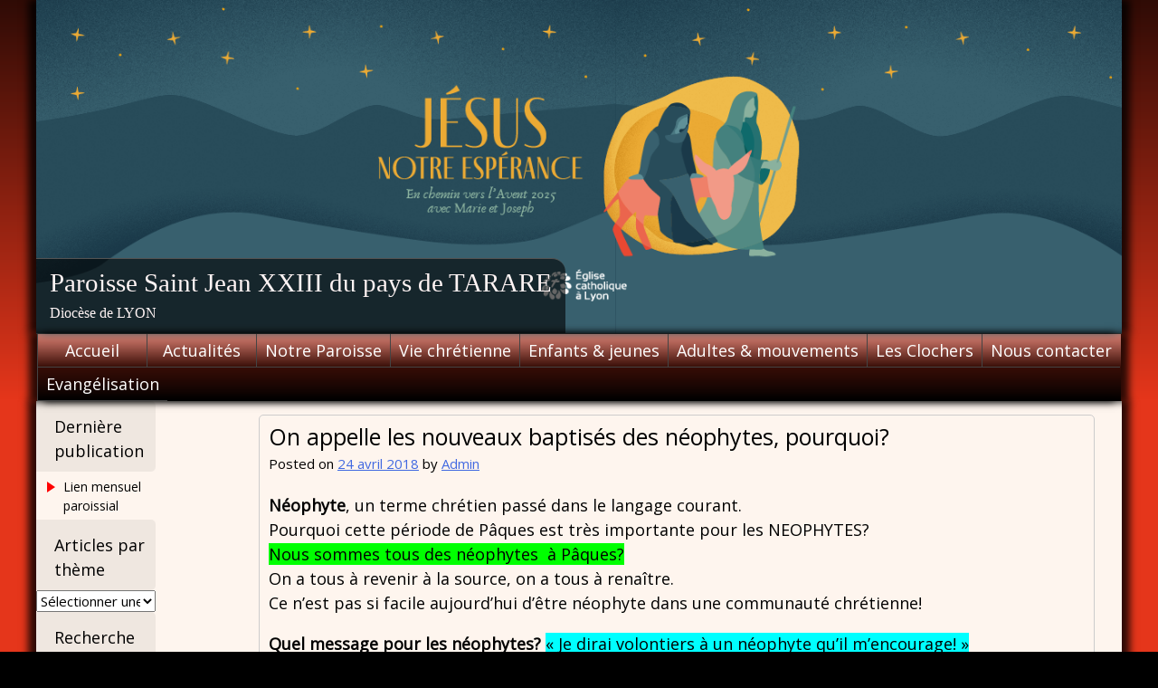

--- FILE ---
content_type: text/html; charset=UTF-8
request_url: http://paroissedupaysdetarare.fr/on-appelle-les-nouveaux-baptises-des-neophytes-pourquoi/
body_size: 10748
content:
<!DOCTYPE html>
<html lang="fr-FR">
    <head>
        <meta charset="UTF-8">
        <meta name="viewport" content="width=device-width, initial-scale=1">
        <link rel="profile" href="http://gmpg.org/xfn/11">
        <link rel="pingback" href="http://paroissedupaysdetarare.fr/xmlrpc.php">
        <!--[if lt IE 9]>
        <script src="http://paroissedupaysdetarare.fr/wp-content/themes/uu-2014/js/html5.js"></script>
        <![endif]-->
        <title>On appelle les nouveaux baptisés des néophytes, pourquoi? &#8211; Paroisse Saint Jean XXIII du pays de TARARE</title>
<meta name='robots' content='max-image-preview:large' />
<link rel='dns-prefetch' href='//secure.gravatar.com' />
<link rel='dns-prefetch' href='//stats.wp.com' />
<link rel='dns-prefetch' href='//fonts.googleapis.com' />
<link rel='dns-prefetch' href='//v0.wordpress.com' />
<link rel='dns-prefetch' href='//i0.wp.com' />
<link rel="alternate" type="application/rss+xml" title="Paroisse Saint Jean XXIII du pays de TARARE &raquo; Flux" href="http://paroissedupaysdetarare.fr/feed/" />
<link rel="alternate" type="application/rss+xml" title="Paroisse Saint Jean XXIII du pays de TARARE &raquo; Flux des commentaires" href="http://paroissedupaysdetarare.fr/comments/feed/" />
<script type="text/javascript">
/* <![CDATA[ */
window._wpemojiSettings = {"baseUrl":"https:\/\/s.w.org\/images\/core\/emoji\/15.0.3\/72x72\/","ext":".png","svgUrl":"https:\/\/s.w.org\/images\/core\/emoji\/15.0.3\/svg\/","svgExt":".svg","source":{"concatemoji":"http:\/\/paroissedupaysdetarare.fr\/wp-includes\/js\/wp-emoji-release.min.js?ver=920784b139b152edcbb7362dc26d96ba"}};
/*! This file is auto-generated */
!function(i,n){var o,s,e;function c(e){try{var t={supportTests:e,timestamp:(new Date).valueOf()};sessionStorage.setItem(o,JSON.stringify(t))}catch(e){}}function p(e,t,n){e.clearRect(0,0,e.canvas.width,e.canvas.height),e.fillText(t,0,0);var t=new Uint32Array(e.getImageData(0,0,e.canvas.width,e.canvas.height).data),r=(e.clearRect(0,0,e.canvas.width,e.canvas.height),e.fillText(n,0,0),new Uint32Array(e.getImageData(0,0,e.canvas.width,e.canvas.height).data));return t.every(function(e,t){return e===r[t]})}function u(e,t,n){switch(t){case"flag":return n(e,"\ud83c\udff3\ufe0f\u200d\u26a7\ufe0f","\ud83c\udff3\ufe0f\u200b\u26a7\ufe0f")?!1:!n(e,"\ud83c\uddfa\ud83c\uddf3","\ud83c\uddfa\u200b\ud83c\uddf3")&&!n(e,"\ud83c\udff4\udb40\udc67\udb40\udc62\udb40\udc65\udb40\udc6e\udb40\udc67\udb40\udc7f","\ud83c\udff4\u200b\udb40\udc67\u200b\udb40\udc62\u200b\udb40\udc65\u200b\udb40\udc6e\u200b\udb40\udc67\u200b\udb40\udc7f");case"emoji":return!n(e,"\ud83d\udc26\u200d\u2b1b","\ud83d\udc26\u200b\u2b1b")}return!1}function f(e,t,n){var r="undefined"!=typeof WorkerGlobalScope&&self instanceof WorkerGlobalScope?new OffscreenCanvas(300,150):i.createElement("canvas"),a=r.getContext("2d",{willReadFrequently:!0}),o=(a.textBaseline="top",a.font="600 32px Arial",{});return e.forEach(function(e){o[e]=t(a,e,n)}),o}function t(e){var t=i.createElement("script");t.src=e,t.defer=!0,i.head.appendChild(t)}"undefined"!=typeof Promise&&(o="wpEmojiSettingsSupports",s=["flag","emoji"],n.supports={everything:!0,everythingExceptFlag:!0},e=new Promise(function(e){i.addEventListener("DOMContentLoaded",e,{once:!0})}),new Promise(function(t){var n=function(){try{var e=JSON.parse(sessionStorage.getItem(o));if("object"==typeof e&&"number"==typeof e.timestamp&&(new Date).valueOf()<e.timestamp+604800&&"object"==typeof e.supportTests)return e.supportTests}catch(e){}return null}();if(!n){if("undefined"!=typeof Worker&&"undefined"!=typeof OffscreenCanvas&&"undefined"!=typeof URL&&URL.createObjectURL&&"undefined"!=typeof Blob)try{var e="postMessage("+f.toString()+"("+[JSON.stringify(s),u.toString(),p.toString()].join(",")+"));",r=new Blob([e],{type:"text/javascript"}),a=new Worker(URL.createObjectURL(r),{name:"wpTestEmojiSupports"});return void(a.onmessage=function(e){c(n=e.data),a.terminate(),t(n)})}catch(e){}c(n=f(s,u,p))}t(n)}).then(function(e){for(var t in e)n.supports[t]=e[t],n.supports.everything=n.supports.everything&&n.supports[t],"flag"!==t&&(n.supports.everythingExceptFlag=n.supports.everythingExceptFlag&&n.supports[t]);n.supports.everythingExceptFlag=n.supports.everythingExceptFlag&&!n.supports.flag,n.DOMReady=!1,n.readyCallback=function(){n.DOMReady=!0}}).then(function(){return e}).then(function(){var e;n.supports.everything||(n.readyCallback(),(e=n.source||{}).concatemoji?t(e.concatemoji):e.wpemoji&&e.twemoji&&(t(e.twemoji),t(e.wpemoji)))}))}((window,document),window._wpemojiSettings);
/* ]]> */
</script>
<style id='wp-emoji-styles-inline-css' type='text/css'>

	img.wp-smiley, img.emoji {
		display: inline !important;
		border: none !important;
		box-shadow: none !important;
		height: 1em !important;
		width: 1em !important;
		margin: 0 0.07em !important;
		vertical-align: -0.1em !important;
		background: none !important;
		padding: 0 !important;
	}
</style>
<link rel='stylesheet' id='wp-block-library-css' href='http://paroissedupaysdetarare.fr/wp-includes/css/dist/block-library/style.min.css?ver=920784b139b152edcbb7362dc26d96ba' type='text/css' media='all' />
<link rel='stylesheet' id='wp-components-css' href='http://paroissedupaysdetarare.fr/wp-includes/css/dist/components/style.min.css?ver=920784b139b152edcbb7362dc26d96ba' type='text/css' media='all' />
<link rel='stylesheet' id='wp-preferences-css' href='http://paroissedupaysdetarare.fr/wp-includes/css/dist/preferences/style.min.css?ver=920784b139b152edcbb7362dc26d96ba' type='text/css' media='all' />
<link rel='stylesheet' id='wp-block-editor-css' href='http://paroissedupaysdetarare.fr/wp-includes/css/dist/block-editor/style.min.css?ver=920784b139b152edcbb7362dc26d96ba' type='text/css' media='all' />
<link rel='stylesheet' id='wp-reusable-blocks-css' href='http://paroissedupaysdetarare.fr/wp-includes/css/dist/reusable-blocks/style.min.css?ver=920784b139b152edcbb7362dc26d96ba' type='text/css' media='all' />
<link rel='stylesheet' id='wp-patterns-css' href='http://paroissedupaysdetarare.fr/wp-includes/css/dist/patterns/style.min.css?ver=920784b139b152edcbb7362dc26d96ba' type='text/css' media='all' />
<link rel='stylesheet' id='wp-editor-css' href='http://paroissedupaysdetarare.fr/wp-includes/css/dist/editor/style.min.css?ver=920784b139b152edcbb7362dc26d96ba' type='text/css' media='all' />
<link rel='stylesheet' id='algori_pdf_viewer-cgb-style-css-css' href='http://paroissedupaysdetarare.fr/wp-content/plugins/algori-pdf-viewer/dist/blocks.style.build.css' type='text/css' media='all' />
<link rel='stylesheet' id='mediaelement-css' href='http://paroissedupaysdetarare.fr/wp-includes/js/mediaelement/mediaelementplayer-legacy.min.css?ver=4.2.17' type='text/css' media='all' />
<link rel='stylesheet' id='wp-mediaelement-css' href='http://paroissedupaysdetarare.fr/wp-includes/js/mediaelement/wp-mediaelement.min.css?ver=920784b139b152edcbb7362dc26d96ba' type='text/css' media='all' />
<style id='jetpack-sharing-buttons-style-inline-css' type='text/css'>
.jetpack-sharing-buttons__services-list{display:flex;flex-direction:row;flex-wrap:wrap;gap:0;list-style-type:none;margin:5px;padding:0}.jetpack-sharing-buttons__services-list.has-small-icon-size{font-size:12px}.jetpack-sharing-buttons__services-list.has-normal-icon-size{font-size:16px}.jetpack-sharing-buttons__services-list.has-large-icon-size{font-size:24px}.jetpack-sharing-buttons__services-list.has-huge-icon-size{font-size:36px}@media print{.jetpack-sharing-buttons__services-list{display:none!important}}.editor-styles-wrapper .wp-block-jetpack-sharing-buttons{gap:0;padding-inline-start:0}ul.jetpack-sharing-buttons__services-list.has-background{padding:1.25em 2.375em}
</style>
<style id='classic-theme-styles-inline-css' type='text/css'>
/*! This file is auto-generated */
.wp-block-button__link{color:#fff;background-color:#32373c;border-radius:9999px;box-shadow:none;text-decoration:none;padding:calc(.667em + 2px) calc(1.333em + 2px);font-size:1.125em}.wp-block-file__button{background:#32373c;color:#fff;text-decoration:none}
</style>
<style id='global-styles-inline-css' type='text/css'>
body{--wp--preset--color--black: #000000;--wp--preset--color--cyan-bluish-gray: #abb8c3;--wp--preset--color--white: #ffffff;--wp--preset--color--pale-pink: #f78da7;--wp--preset--color--vivid-red: #cf2e2e;--wp--preset--color--luminous-vivid-orange: #ff6900;--wp--preset--color--luminous-vivid-amber: #fcb900;--wp--preset--color--light-green-cyan: #7bdcb5;--wp--preset--color--vivid-green-cyan: #00d084;--wp--preset--color--pale-cyan-blue: #8ed1fc;--wp--preset--color--vivid-cyan-blue: #0693e3;--wp--preset--color--vivid-purple: #9b51e0;--wp--preset--gradient--vivid-cyan-blue-to-vivid-purple: linear-gradient(135deg,rgba(6,147,227,1) 0%,rgb(155,81,224) 100%);--wp--preset--gradient--light-green-cyan-to-vivid-green-cyan: linear-gradient(135deg,rgb(122,220,180) 0%,rgb(0,208,130) 100%);--wp--preset--gradient--luminous-vivid-amber-to-luminous-vivid-orange: linear-gradient(135deg,rgba(252,185,0,1) 0%,rgba(255,105,0,1) 100%);--wp--preset--gradient--luminous-vivid-orange-to-vivid-red: linear-gradient(135deg,rgba(255,105,0,1) 0%,rgb(207,46,46) 100%);--wp--preset--gradient--very-light-gray-to-cyan-bluish-gray: linear-gradient(135deg,rgb(238,238,238) 0%,rgb(169,184,195) 100%);--wp--preset--gradient--cool-to-warm-spectrum: linear-gradient(135deg,rgb(74,234,220) 0%,rgb(151,120,209) 20%,rgb(207,42,186) 40%,rgb(238,44,130) 60%,rgb(251,105,98) 80%,rgb(254,248,76) 100%);--wp--preset--gradient--blush-light-purple: linear-gradient(135deg,rgb(255,206,236) 0%,rgb(152,150,240) 100%);--wp--preset--gradient--blush-bordeaux: linear-gradient(135deg,rgb(254,205,165) 0%,rgb(254,45,45) 50%,rgb(107,0,62) 100%);--wp--preset--gradient--luminous-dusk: linear-gradient(135deg,rgb(255,203,112) 0%,rgb(199,81,192) 50%,rgb(65,88,208) 100%);--wp--preset--gradient--pale-ocean: linear-gradient(135deg,rgb(255,245,203) 0%,rgb(182,227,212) 50%,rgb(51,167,181) 100%);--wp--preset--gradient--electric-grass: linear-gradient(135deg,rgb(202,248,128) 0%,rgb(113,206,126) 100%);--wp--preset--gradient--midnight: linear-gradient(135deg,rgb(2,3,129) 0%,rgb(40,116,252) 100%);--wp--preset--font-size--small: 13px;--wp--preset--font-size--medium: 20px;--wp--preset--font-size--large: 36px;--wp--preset--font-size--x-large: 42px;--wp--preset--spacing--20: 0.44rem;--wp--preset--spacing--30: 0.67rem;--wp--preset--spacing--40: 1rem;--wp--preset--spacing--50: 1.5rem;--wp--preset--spacing--60: 2.25rem;--wp--preset--spacing--70: 3.38rem;--wp--preset--spacing--80: 5.06rem;--wp--preset--shadow--natural: 6px 6px 9px rgba(0, 0, 0, 0.2);--wp--preset--shadow--deep: 12px 12px 50px rgba(0, 0, 0, 0.4);--wp--preset--shadow--sharp: 6px 6px 0px rgba(0, 0, 0, 0.2);--wp--preset--shadow--outlined: 6px 6px 0px -3px rgba(255, 255, 255, 1), 6px 6px rgba(0, 0, 0, 1);--wp--preset--shadow--crisp: 6px 6px 0px rgba(0, 0, 0, 1);}:where(.is-layout-flex){gap: 0.5em;}:where(.is-layout-grid){gap: 0.5em;}body .is-layout-flex{display: flex;}body .is-layout-flex{flex-wrap: wrap;align-items: center;}body .is-layout-flex > *{margin: 0;}body .is-layout-grid{display: grid;}body .is-layout-grid > *{margin: 0;}:where(.wp-block-columns.is-layout-flex){gap: 2em;}:where(.wp-block-columns.is-layout-grid){gap: 2em;}:where(.wp-block-post-template.is-layout-flex){gap: 1.25em;}:where(.wp-block-post-template.is-layout-grid){gap: 1.25em;}.has-black-color{color: var(--wp--preset--color--black) !important;}.has-cyan-bluish-gray-color{color: var(--wp--preset--color--cyan-bluish-gray) !important;}.has-white-color{color: var(--wp--preset--color--white) !important;}.has-pale-pink-color{color: var(--wp--preset--color--pale-pink) !important;}.has-vivid-red-color{color: var(--wp--preset--color--vivid-red) !important;}.has-luminous-vivid-orange-color{color: var(--wp--preset--color--luminous-vivid-orange) !important;}.has-luminous-vivid-amber-color{color: var(--wp--preset--color--luminous-vivid-amber) !important;}.has-light-green-cyan-color{color: var(--wp--preset--color--light-green-cyan) !important;}.has-vivid-green-cyan-color{color: var(--wp--preset--color--vivid-green-cyan) !important;}.has-pale-cyan-blue-color{color: var(--wp--preset--color--pale-cyan-blue) !important;}.has-vivid-cyan-blue-color{color: var(--wp--preset--color--vivid-cyan-blue) !important;}.has-vivid-purple-color{color: var(--wp--preset--color--vivid-purple) !important;}.has-black-background-color{background-color: var(--wp--preset--color--black) !important;}.has-cyan-bluish-gray-background-color{background-color: var(--wp--preset--color--cyan-bluish-gray) !important;}.has-white-background-color{background-color: var(--wp--preset--color--white) !important;}.has-pale-pink-background-color{background-color: var(--wp--preset--color--pale-pink) !important;}.has-vivid-red-background-color{background-color: var(--wp--preset--color--vivid-red) !important;}.has-luminous-vivid-orange-background-color{background-color: var(--wp--preset--color--luminous-vivid-orange) !important;}.has-luminous-vivid-amber-background-color{background-color: var(--wp--preset--color--luminous-vivid-amber) !important;}.has-light-green-cyan-background-color{background-color: var(--wp--preset--color--light-green-cyan) !important;}.has-vivid-green-cyan-background-color{background-color: var(--wp--preset--color--vivid-green-cyan) !important;}.has-pale-cyan-blue-background-color{background-color: var(--wp--preset--color--pale-cyan-blue) !important;}.has-vivid-cyan-blue-background-color{background-color: var(--wp--preset--color--vivid-cyan-blue) !important;}.has-vivid-purple-background-color{background-color: var(--wp--preset--color--vivid-purple) !important;}.has-black-border-color{border-color: var(--wp--preset--color--black) !important;}.has-cyan-bluish-gray-border-color{border-color: var(--wp--preset--color--cyan-bluish-gray) !important;}.has-white-border-color{border-color: var(--wp--preset--color--white) !important;}.has-pale-pink-border-color{border-color: var(--wp--preset--color--pale-pink) !important;}.has-vivid-red-border-color{border-color: var(--wp--preset--color--vivid-red) !important;}.has-luminous-vivid-orange-border-color{border-color: var(--wp--preset--color--luminous-vivid-orange) !important;}.has-luminous-vivid-amber-border-color{border-color: var(--wp--preset--color--luminous-vivid-amber) !important;}.has-light-green-cyan-border-color{border-color: var(--wp--preset--color--light-green-cyan) !important;}.has-vivid-green-cyan-border-color{border-color: var(--wp--preset--color--vivid-green-cyan) !important;}.has-pale-cyan-blue-border-color{border-color: var(--wp--preset--color--pale-cyan-blue) !important;}.has-vivid-cyan-blue-border-color{border-color: var(--wp--preset--color--vivid-cyan-blue) !important;}.has-vivid-purple-border-color{border-color: var(--wp--preset--color--vivid-purple) !important;}.has-vivid-cyan-blue-to-vivid-purple-gradient-background{background: var(--wp--preset--gradient--vivid-cyan-blue-to-vivid-purple) !important;}.has-light-green-cyan-to-vivid-green-cyan-gradient-background{background: var(--wp--preset--gradient--light-green-cyan-to-vivid-green-cyan) !important;}.has-luminous-vivid-amber-to-luminous-vivid-orange-gradient-background{background: var(--wp--preset--gradient--luminous-vivid-amber-to-luminous-vivid-orange) !important;}.has-luminous-vivid-orange-to-vivid-red-gradient-background{background: var(--wp--preset--gradient--luminous-vivid-orange-to-vivid-red) !important;}.has-very-light-gray-to-cyan-bluish-gray-gradient-background{background: var(--wp--preset--gradient--very-light-gray-to-cyan-bluish-gray) !important;}.has-cool-to-warm-spectrum-gradient-background{background: var(--wp--preset--gradient--cool-to-warm-spectrum) !important;}.has-blush-light-purple-gradient-background{background: var(--wp--preset--gradient--blush-light-purple) !important;}.has-blush-bordeaux-gradient-background{background: var(--wp--preset--gradient--blush-bordeaux) !important;}.has-luminous-dusk-gradient-background{background: var(--wp--preset--gradient--luminous-dusk) !important;}.has-pale-ocean-gradient-background{background: var(--wp--preset--gradient--pale-ocean) !important;}.has-electric-grass-gradient-background{background: var(--wp--preset--gradient--electric-grass) !important;}.has-midnight-gradient-background{background: var(--wp--preset--gradient--midnight) !important;}.has-small-font-size{font-size: var(--wp--preset--font-size--small) !important;}.has-medium-font-size{font-size: var(--wp--preset--font-size--medium) !important;}.has-large-font-size{font-size: var(--wp--preset--font-size--large) !important;}.has-x-large-font-size{font-size: var(--wp--preset--font-size--x-large) !important;}
.wp-block-navigation a:where(:not(.wp-element-button)){color: inherit;}
:where(.wp-block-post-template.is-layout-flex){gap: 1.25em;}:where(.wp-block-post-template.is-layout-grid){gap: 1.25em;}
:where(.wp-block-columns.is-layout-flex){gap: 2em;}:where(.wp-block-columns.is-layout-grid){gap: 2em;}
.wp-block-pullquote{font-size: 1.5em;line-height: 1.6;}
</style>
<link rel='stylesheet' id='uu2014-google-fonts-style-css' href='//fonts.googleapis.com/css?family=Open+Sans' type='text/css' media='all' />
<link rel='stylesheet' id='dashicons-css' href='http://paroissedupaysdetarare.fr/wp-includes/css/dashicons.min.css?ver=920784b139b152edcbb7362dc26d96ba' type='text/css' media='all' />
<link rel='stylesheet' id='uu2014-style-css' href='http://paroissedupaysdetarare.fr/wp-content/themes/uu-2014/style.css?ver=20150115' type='text/css' media='all' />
<link rel='stylesheet' id='jetpack_css-css' href='http://paroissedupaysdetarare.fr/wp-content/plugins/jetpack/css/jetpack.css?ver=13.7.1' type='text/css' media='all' />
<script type="text/javascript" id="jetpack_related-posts-js-extra">
/* <![CDATA[ */
var related_posts_js_options = {"post_heading":"h4"};
/* ]]> */
</script>
<script type="text/javascript" src="http://paroissedupaysdetarare.fr/wp-content/plugins/jetpack/_inc/build/related-posts/related-posts.min.js?ver=20240116" id="jetpack_related-posts-js"></script>
<script type="text/javascript" src="http://paroissedupaysdetarare.fr/wp-includes/js/jquery/jquery.min.js?ver=3.7.1" id="jquery-core-js"></script>
<script type="text/javascript" src="http://paroissedupaysdetarare.fr/wp-includes/js/jquery/jquery-migrate.min.js?ver=3.4.1" id="jquery-migrate-js"></script>
<link rel="https://api.w.org/" href="http://paroissedupaysdetarare.fr/wp-json/" /><link rel="alternate" type="application/json" href="http://paroissedupaysdetarare.fr/wp-json/wp/v2/posts/2813" /><link rel="EditURI" type="application/rsd+xml" title="RSD" href="http://paroissedupaysdetarare.fr/xmlrpc.php?rsd" />

<link rel="canonical" href="http://paroissedupaysdetarare.fr/on-appelle-les-nouveaux-baptises-des-neophytes-pourquoi/" />
<link rel='shortlink' href='https://wp.me/p9hHmo-Jn' />
<link rel="alternate" type="application/json+oembed" href="http://paroissedupaysdetarare.fr/wp-json/oembed/1.0/embed?url=http%3A%2F%2Fparoissedupaysdetarare.fr%2Fon-appelle-les-nouveaux-baptises-des-neophytes-pourquoi%2F" />
<link rel="alternate" type="text/xml+oembed" href="http://paroissedupaysdetarare.fr/wp-json/oembed/1.0/embed?url=http%3A%2F%2Fparoissedupaysdetarare.fr%2Fon-appelle-les-nouveaux-baptises-des-neophytes-pourquoi%2F&#038;format=xml" />
<script type="text/javascript">
(function(url){
	if(/(?:Chrome\/26\.0\.1410\.63 Safari\/537\.31|WordfenceTestMonBot)/.test(navigator.userAgent)){ return; }
	var addEvent = function(evt, handler) {
		if (window.addEventListener) {
			document.addEventListener(evt, handler, false);
		} else if (window.attachEvent) {
			document.attachEvent('on' + evt, handler);
		}
	};
	var removeEvent = function(evt, handler) {
		if (window.removeEventListener) {
			document.removeEventListener(evt, handler, false);
		} else if (window.detachEvent) {
			document.detachEvent('on' + evt, handler);
		}
	};
	var evts = 'contextmenu dblclick drag dragend dragenter dragleave dragover dragstart drop keydown keypress keyup mousedown mousemove mouseout mouseover mouseup mousewheel scroll'.split(' ');
	var logHuman = function() {
		if (window.wfLogHumanRan) { return; }
		window.wfLogHumanRan = true;
		var wfscr = document.createElement('script');
		wfscr.type = 'text/javascript';
		wfscr.async = true;
		wfscr.src = url + '&r=' + Math.random();
		(document.getElementsByTagName('head')[0]||document.getElementsByTagName('body')[0]).appendChild(wfscr);
		for (var i = 0; i < evts.length; i++) {
			removeEvent(evts[i], logHuman);
		}
	};
	for (var i = 0; i < evts.length; i++) {
		addEvent(evts[i], logHuman);
	}
})('//paroissedupaysdetarare.fr/?wordfence_lh=1&hid=8A5994EC4A348832D852BC8F24240612');
</script>	<style>img#wpstats{display:none}</style>
		<style type="text/css" id="uu2014_customize_css">
	body, button, input, select, textarea, p { font-size: 15px; font-size: 1.5rem; }
	.site-title a { font-size: 29px; font-size: 2.9rem; }
	.site-description { font-size: 16px; font-size: 1.6rem; }
	div.main-nav-menu { font-size: 18px; font-size: 1.8rem; }
	h1 { font-size: 25px; font-size: 2.5rem; }
	h2 { font-size: 20px; font-size: 2.0rem; }
	h3 { font-size: 18px; font-size: 1.8rem; }
	h4 { font-size: 17px; font-size: 1.7rem; }
	h5 { font-size: 16px; font-size: 1.6rem; }
	h6 { font-size: 15px; font-size: 1.5rem; }
	.widget-area h1 { font-size: 18px; font-size: 1.8rem; }
	.widget-area ul a { font-size: 14px; font-size: 1.4rem; }
	.footer-widget-area h1 { font-size: 14px; font-size: 1.4rem; }
	.site-footer { font-size: 14px; font-size: 1.4rem; }
	.footer-widget-area ul ul a, .footer-widget-area ul ul a:link, .footer-widget-area ul ul a:visited { font-size: 14px; font-size: 1.4rem; }
	.header-widget-area h1 { font-size: 18px; font-size: 1.8rem; }
	.header-widget-area ul ul a { font-size: 14px; font-size: 1.4rem; }
	.site .FA_overall_container_classic .FA_featured_articles .FA_article .FA_wrap h2 a, .site .fa_slider_simple.default .fa_slide_content h2 a { font-size: 20px; font-size: 2.0rem; }
	.site .FA_overall_container_classic .FA_featured_articles .FA_article .FA_wrap p, .site .fa_slider_simple.default .fa_slide_content p { font-size: 15px; font-size: 1.5rem; }
@media screen and (max-width: 782px) {
	body, button, input, select, textarea, p { font-size: 14px; font-size: 1.4rem; }
	.site-title a { font-size: 20px; font-size: 2.0rem; }
	.site-description { font-size: 15px; font-size: 1.5rem; }
	div.main-nav-menu { font-size: 15px; font-size: 1.5rem; }
	h1 { font-size: 20px; font-size: 2.0rem; }
	h2 { font-size: 19px; font-size: 1.9rem; }
	h3 { font-size: 18px; font-size: 1.8rem; }
	h4 { font-size: 17px; font-size: 1.7rem; }
	h5 { font-size: 16px; font-size: 1.6rem; }
	h6 { font-size: 15px; font-size: 1.5rem; }
	.widget-area h1 { font-size: 15px; font-size: 1.5rem; }
	.widget-area ul a { font-size: 14px; font-size: 1.4rem; }
	.footer-widget-area h1 { font-size: 14px; font-size: 1.4rem; }
	.site-footer { font-size: 14px; font-size: 1.4rem; }
	.footer-widget-area ul ul a, .footer-widget-area ul ul a:link, .footer-widget-area ul ul a:visited { font-size: 14px; font-size: 1.4rem; }
	.header-widget-area h1 { font-size: 18px; font-size: 1.8rem; }
	.header-widget-area ul ul a { font-size: 14px; font-size: 1.4rem; }
	.site .FA_overall_container_classic .FA_featured_articles .FA_article .FA_wrap h2 a, .site .fa_slider_simple.default .fa_slide_content h2 a { font-size: 16px; font-size: 1.6rem; }
	.site .FA_overall_container_classic .FA_featured_articles .FA_article .FA_wrap p, .site .fa_slider_simple.default .fa_slide_content p { font-size: 12px; font-size: 1.2rem; }
}
div.main-nav-menu { max-width: 1200px; }
div.site-branding { max-width: 1200px; }
div.site-content { max-width: 1200px; }
div.footer-widget-area { max-width: 1200px; }
.header-widget-area { max-width: 1200px; }
#site-title-image { display: none; }
.site-title { padding: 0; }
.site-description { padding: 0; }
.site-footer { background-image: url(http://paroissedupaysdetarare.fr/wp-content/themes/uu-2014/images/UUA_Symbol_dark_148_200.png); }
@media print {
	.site-branding:before {
		content: url(https://chart.googleapis.com/chart?cht=qr&chs=150x150&chl=http://http://paroissedupaysdetarare.fr/on-appelle-les-nouveaux-baptises-des-neophytes-pourquoi/&choe=UTF-8);
		position: absolute;
		z-index: 9999;
		top: 0;
		right: 0;
		width: 150px;
		margin: 0;
   }
}
</style>
        <style type="text/css">
                        .site-title a,
                .site-description {
                    color: #fff4f4;
                }
                </style>
        <style type="text/css" id="custom-background-css">
body.custom-background { background-color: #e5361b; }
</style>
	    </head>

    <body class="post-template-default single single-post postid-2813 single-format-standard custom-background">
        <div id="page" class="hfeed site">
            <a class="skip-link screen-reader-text" href="#content">Skip to content</a>

            <header id="masthead" class="site-header" role="banner">
                <div class="site-branding">
					<div id="header-widget-area" class="header-widget-area widget-area">
												<img src="http://paroissedupaysdetarare.fr/wp-content/uploads/2025/11/cropped-avent-2025-banniere-1320x400Plan-de-travail-1-1.png" width="100%" alt="">
										</div>
                    <div class="site-title-description">
						<img id="site-title-image" alt="" src="http://paroissedupaysdetarare.fr/wp-content/themes/uu-2014/images/Symbol_Gradient_77_110.png">
                        <h1 class="site-title"><a href="http://paroissedupaysdetarare.fr/" title="Paroisse Saint Jean XXIII du pays de TARARE" rel="home">Paroisse Saint Jean XXIII du pays de TARARE</a></h1>
                                                    <h2 class="site-description">Diocèse de LYON</h2>
                                            </div>
                </div>
                <div class="main-nav-menu">
                    <nav id="site-navigation" class="navigation site-navigation main-navigation" role="navigation">
                        <button class="menu-toggle">Menu</button>
                        <div class="nav-menu"><ul>
<li ><a href="http://paroissedupaysdetarare.fr/">Accueil<span class="double-tap"></span></a></li><li class="page_item page-item-2838 page_item_has_children"><a href="http://paroissedupaysdetarare.fr/agenda/">Actualités<span class="double-tap"></span></a>
<ul class='children'>
	<li class="page_item page-item-4667"><a href="http://paroissedupaysdetarare.fr/agenda/annonces/">Annonces<span class="double-tap"></span></a></li>
	<li class="page_item page-item-425 page_item_has_children"><a href="http://paroissedupaysdetarare.fr/agenda/priere-et-messes/">Messes<span class="double-tap"></span></a>
	<ul class='children'>
		<li class="page_item page-item-3908"><a href="http://paroissedupaysdetarare.fr/agenda/priere-et-messes/horaires-des-messes-dominicales/">Horaires des Messes Dominicales<span class="double-tap"></span></a></li>
	</ul>
</li>
</ul>
</li>
<li class="page_item page-item-485 page_item_has_children"><a href="http://paroissedupaysdetarare.fr/actualite/">Notre Paroisse<span class="double-tap"></span></a>
<ul class='children'>
	<li class="page_item page-item-924"><a href="http://paroissedupaysdetarare.fr/actualite/pretres-diacres/">Les Prêtres &#038; Diacres<span class="double-tap"></span></a></li>
	<li class="page_item page-item-4329"><a href="http://paroissedupaysdetarare.fr/actualite/coordinatrice-paroissiale/">Coordinatrice Paroissiale<span class="double-tap"></span></a></li>
	<li class="page_item page-item-918"><a href="http://paroissedupaysdetarare.fr/actualite/e-a-p/">L&rsquo;E.A.P.<span class="double-tap"></span></a></li>
	<li class="page_item page-item-921"><a href="http://paroissedupaysdetarare.fr/actualite/les-equipes-relais/">Les Equipes Relais de Proximités<span class="double-tap"></span></a></li>
	<li class="page_item page-item-898"><a href="http://paroissedupaysdetarare.fr/actualite/presse-paroissiale/">Presse Paroissiale<span class="double-tap"></span></a></li>
</ul>
</li>
<li class="page_item page-item-69 page_item_has_children"><a href="http://paroissedupaysdetarare.fr/services/">Vie chrétienne<span class="double-tap"></span></a>
<ul class='children'>
	<li class="page_item page-item-113 page_item_has_children"><a href="http://paroissedupaysdetarare.fr/services/bapteme/">Le Baptême<span class="double-tap"></span></a>
	<ul class='children'>
		<li class="page_item page-item-119"><a href="http://paroissedupaysdetarare.fr/services/bapteme/catechumenat/">Baptême d&rsquo;adultes<span class="double-tap"></span></a></li>
	</ul>
</li>
	<li class="page_item page-item-536"><a href="http://paroissedupaysdetarare.fr/services/eucharistie/">L&rsquo;Eucharistie<span class="double-tap"></span></a></li>
	<li class="page_item page-item-534"><a href="http://paroissedupaysdetarare.fr/services/confirmation/">La Confirmation<span class="double-tap"></span></a></li>
	<li class="page_item page-item-538 page_item_has_children"><a href="http://paroissedupaysdetarare.fr/services/reconciliation/">La Réconciliation<span class="double-tap"></span></a>
	<ul class='children'>
		<li class="page_item page-item-469"><a href="http://paroissedupaysdetarare.fr/services/reconciliation/rendez-vous-reguliers/">Confessions<span class="double-tap"></span></a></li>
	</ul>
</li>
	<li class="page_item page-item-122"><a href="http://paroissedupaysdetarare.fr/services/mariage/">Le Mariage &#038; sa préparation<span class="double-tap"></span></a></li>
	<li class="page_item page-item-130"><a href="http://paroissedupaysdetarare.fr/services/funerailles/">Funérailles<span class="double-tap"></span></a></li>
	<li class="page_item page-item-542"><a href="http://paroissedupaysdetarare.fr/services/sacrement-des-malades/">L&rsquo;Onction des malades<span class="double-tap"></span></a></li>
	<li class="page_item page-item-540"><a href="http://paroissedupaysdetarare.fr/services/ordre/">L&rsquo;Ordre<span class="double-tap"></span></a></li>
</ul>
</li>
<li class="page_item page-item-198 page_item_has_children"><a href="http://paroissedupaysdetarare.fr/accueil/">Enfants &#038; jeunes<span class="double-tap"></span></a>
<ul class='children'>
	<li class="page_item page-item-3258"><a href="http://paroissedupaysdetarare.fr/accueil/eveil-a-la-foi/">Eveil à la foi<span class="double-tap"></span></a></li>
	<li class="page_item page-item-72"><a href="http://paroissedupaysdetarare.fr/accueil/catechisme/">Catéchèse<span class="double-tap"></span></a></li>
	<li class="page_item page-item-117"><a href="http://paroissedupaysdetarare.fr/accueil/aumonerie/">Pastorale des Jeunes collège/lycée<span class="double-tap"></span></a></li>
	<li class="page_item page-item-273"><a href="http://paroissedupaysdetarare.fr/accueil/les-scouts/">Les Scouts<span class="double-tap"></span></a></li>
	<li class="page_item page-item-1084"><a href="http://paroissedupaysdetarare.fr/accueil/ecoles/">Les Ecoles<span class="double-tap"></span></a></li>
</ul>
</li>
<li class="page_item page-item-132 page_item_has_children"><a href="http://paroissedupaysdetarare.fr/mouvements/">Adultes &#038; mouvements<span class="double-tap"></span></a>
<ul class='children'>
	<li class="page_item page-item-258"><a href="http://paroissedupaysdetarare.fr/mouvements/le-c-c-f-d/">Le C.C.F.D.<span class="double-tap"></span></a></li>
	<li class="page_item page-item-252"><a href="http://paroissedupaysdetarare.fr/mouvements/le-m-c-r-mouvement-chretien-des-retraites/">Le M.C.R.<span class="double-tap"></span></a></li>
	<li class="page_item page-item-427 page_item_has_children"><a href="http://paroissedupaysdetarare.fr/mouvements/prieres/">Groupes de prière<span class="double-tap"></span></a>
	<ul class='children'>
		<li class="page_item page-item-284"><a href="http://paroissedupaysdetarare.fr/mouvements/prieres/le-groupe-agapee/">Le groupe Agapé<span class="double-tap"></span></a></li>
		<li class="page_item page-item-455"><a href="http://paroissedupaysdetarare.fr/mouvements/prieres/la-croisee-des-chemins/">La Croisée des chemins<span class="double-tap"></span></a></li>
		<li class="page_item page-item-286"><a href="http://paroissedupaysdetarare.fr/mouvements/prieres/la-priere-des-meres/">La prière des Mères<span class="double-tap"></span></a></li>
		<li class="page_item page-item-457"><a href="http://paroissedupaysdetarare.fr/mouvements/prieres/le-groupe-adoration/">Chapelet et Adoration<span class="double-tap"></span></a></li>
	</ul>
</li>
	<li class="page_item page-item-1219"><a href="http://paroissedupaysdetarare.fr/mouvements/panier-du-frere/">Le « Panier du Frère »<span class="double-tap"></span></a></li>
	<li class="page_item page-item-260"><a href="http://paroissedupaysdetarare.fr/mouvements/le-c-m-r/">Le C.M.R.<span class="double-tap"></span></a></li>
	<li class="page_item page-item-270"><a href="http://paroissedupaysdetarare.fr/mouvements/hospitalite-de-lourdes/">Hospitalité de Lourdes<span class="double-tap"></span></a></li>
	<li class="page_item page-item-266"><a href="http://paroissedupaysdetarare.fr/mouvements/la-communaute-mariste/">Les Frères Maristes<span class="double-tap"></span></a></li>
</ul>
</li>
<li class="page_item page-item-136 page_item_has_children"><a href="http://paroissedupaysdetarare.fr/les-clochers/">Les Clochers<span class="double-tap"></span></a>
<ul class='children'>
	<li class="page_item page-item-140"><a href="http://paroissedupaysdetarare.fr/les-clochers/affoux/">Affoux<span class="double-tap"></span></a></li>
	<li class="page_item page-item-142"><a href="http://paroissedupaysdetarare.fr/les-clochers/ancy/">Ancy<span class="double-tap"></span></a></li>
	<li class="page_item page-item-144"><a href="http://paroissedupaysdetarare.fr/les-clochers/dareize/">Dareize<span class="double-tap"></span></a></li>
	<li class="page_item page-item-146"><a href="http://paroissedupaysdetarare.fr/les-clochers/dieme/">Dieme<span class="double-tap"></span></a></li>
	<li class="page_item page-item-148"><a href="http://paroissedupaysdetarare.fr/les-clochers/joux/">Joux<span class="double-tap"></span></a></li>
	<li class="page_item page-item-150"><a href="http://paroissedupaysdetarare.fr/les-clochers/les-olmes/">Les Olmes<span class="double-tap"></span></a></li>
	<li class="page_item page-item-152"><a href="http://paroissedupaysdetarare.fr/les-clochers/les-sauvages/">Les Sauvages<span class="double-tap"></span></a></li>
	<li class="page_item page-item-154"><a href="http://paroissedupaysdetarare.fr/les-clochers/pontcharra-sur-turdine/">Pontcharra sur Turdine<span class="double-tap"></span></a></li>
	<li class="page_item page-item-156"><a href="http://paroissedupaysdetarare.fr/les-clochers/saint-appolinaire/">Saint Appolinaire<span class="double-tap"></span></a></li>
	<li class="page_item page-item-158"><a href="http://paroissedupaysdetarare.fr/les-clochers/saint-clement-sous-valsonne/">Saint Clément sous Valsonne<span class="double-tap"></span></a></li>
	<li class="page_item page-item-169"><a href="http://paroissedupaysdetarare.fr/les-clochers/saint-forgeux/">Saint Forgeux<span class="double-tap"></span></a></li>
	<li class="page_item page-item-171"><a href="http://paroissedupaysdetarare.fr/les-clochers/saint-loup/">Saint Loup<span class="double-tap"></span></a></li>
	<li class="page_item page-item-173"><a href="http://paroissedupaysdetarare.fr/les-clochers/saint-marcel-leclaire/">Saint Marcel l’Éclairé<span class="double-tap"></span></a></li>
	<li class="page_item page-item-180"><a href="http://paroissedupaysdetarare.fr/les-clochers/saint-romain-de-popey/">Saint Romain de Popey<span class="double-tap"></span></a></li>
	<li class="page_item page-item-182"><a href="http://paroissedupaysdetarare.fr/les-clochers/tarare/">Tarare<span class="double-tap"></span></a></li>
	<li class="page_item page-item-184"><a href="http://paroissedupaysdetarare.fr/les-clochers/valsonne/">Valsonne<span class="double-tap"></span></a></li>
</ul>
</li>
<li class="page_item page-item-76 page_item_has_children"><a href="http://paroissedupaysdetarare.fr/contact/">Nous contacter<span class="double-tap"></span></a>
<ul class='children'>
	<li class="page_item page-item-4949"><a href="http://paroissedupaysdetarare.fr/contact/demande-de-certificat-de-bapteme-ou-autres-actes-de-catholicite/">Notaire paroissial<span class="double-tap"></span></a></li>
</ul>
</li>
<li class="page_item page-item-5097 page_item_has_children"><a href="http://paroissedupaysdetarare.fr/evangelisation/">Evangélisation<span class="double-tap"></span></a>
<ul class='children'>
	<li class="page_item page-item-5100"><a href="http://paroissedupaysdetarare.fr/evangelisation/temoignages/">Témoignages<span class="double-tap"></span></a></li>
	<li class="page_item page-item-1254"><a href="http://paroissedupaysdetarare.fr/evangelisation/formation/">Formation<span class="double-tap"></span></a></li>
	<li class="page_item page-item-1828"><a href="http://paroissedupaysdetarare.fr/evangelisation/ecole-de-la-foi/">« L&rsquo;école de la foi »<span class="double-tap"></span></a></li>
	<li class="page_item page-item-1256"><a href="http://paroissedupaysdetarare.fr/evangelisation/la-liturgie/">La Messe, une explication<span class="double-tap"></span></a></li>
	<li class="page_item page-item-3598"><a href="http://paroissedupaysdetarare.fr/evangelisation/la-mission/">Mission paroissiale<span class="double-tap"></span></a></li>
</ul>
</li>
</ul></div>
                    </nav><!-- #site-navigation -->
                </div>
            </header><!-- #masthead -->
            <!-- <div id="search-box" class="search-box"><form role="search" method="get" class="search-form" action="http://paroissedupaysdetarare.fr/">
    <label>
        <span class="screen-reader-text">Search for:</span>
        <input type="search" class="search-field" placeholder="Search &hellip;" value="" name="s">
    </label>
    <input type="submit" class="search-submit" value="Search">
</form>
</div> -->
            <div id="content" class="site-content">
							<ul id="sharebar"></ul>
			
    <div id="primary" class="content-area">
        <main id="main" class="site-main" role="main">
		

        
            
<article id="post-2813" class="post-2813 post type-post status-publish format-standard hentry category-catechese category-formation category-videos tag-bapteme tag-eglise tag-formation tag-neophyte tag-vocabulaire-chretien">
    <header class="entry-header">
		<h1 class="entry-title">On appelle les nouveaux baptisés des néophytes, pourquoi?</h1>
        <div class="entry-meta">
                    <span class="posted-on">Posted on <a href="http://paroissedupaysdetarare.fr/on-appelle-les-nouveaux-baptises-des-neophytes-pourquoi/" rel="bookmark"><time class="entry-date published" datetime="2018-04-24T11:34:43+02:00">24 avril 2018</time><time class="updated" datetime="2018-11-14T11:45:44+01:00">14 novembre 2018</time></a></span><span class="byline"> by <span class="author vcard"><a class="url fn n" href="http://paroissedupaysdetarare.fr/author/evelyne/">Admin</a></span></span>        </div><!-- .entry-meta -->
    </header><!-- .entry-header -->

        <div class="entry-content">
		<h3><b>Néophyte</b>, un terme chrétien passé dans le langage courant.<br />
Pourquoi cette période de Pâques est très importante pour les NEOPHYTES?<br />
<span style="background-color: lime;">Nous sommes tous des néophytes  à Pâques?<br />
</span>On a tous à revenir à la source, on a tous à renaître.<br />
Ce n&rsquo;est pas si facile aujourd&rsquo;hui d&rsquo;être néophyte dans une communauté chrétienne!</h3>
<h3><b>Quel message pour les néophytes?</b> <span style="background-color: cyan;">« Je dirai volontiers à un néophyte qu&rsquo;il m&rsquo;encourage! »</span></h3>
<p><iframe src="https://www.youtube.com/embed/YwCY0Zms8Hs" width="560" height="315" frameborder="0" allowfullscreen="allowfullscreen"></iframe></p>

<div id='jp-relatedposts' class='jp-relatedposts' >
	<h3 class="jp-relatedposts-headline"><em>Articles similaires</em></h3>
</div>            </div><!-- .entry-content -->
    
    <footer class="entry-footer">
		<span class="cat-links">Posted in <a href="http://paroissedupaysdetarare.fr/category/enfants_et_jeunes/catechese/" rel="category tag">Catéchèse</a>, <a href="http://paroissedupaysdetarare.fr/category/formation/" rel="category tag">Formation</a>, <a href="http://paroissedupaysdetarare.fr/category/videos/" rel="category tag">Vidéos</a></span> <span class="tags-links">Tagged <a href="http://paroissedupaysdetarare.fr/tag/bapteme/" rel="tag">baptême</a>, <a href="http://paroissedupaysdetarare.fr/tag/eglise/" rel="tag">Eglise</a>, <a href="http://paroissedupaysdetarare.fr/tag/formation/" rel="tag">formation</a>, <a href="http://paroissedupaysdetarare.fr/tag/neophyte/" rel="tag">néophyte</a>, <a href="http://paroissedupaysdetarare.fr/tag/vocabulaire-chretien/" rel="tag">vocabulaire chrétien</a></span>     </footer><!-- .entry-footer -->
</article><!-- #post-## -->

            
	<nav class="navigation post-navigation" aria-label="Publications">
		<h2 class="screen-reader-text">Navigation de l’article</h2>
		<div class="nav-links"><div class="nav-previous"><a href="http://paroissedupaysdetarare.fr/lexhortation-du-pape-sur-la-saintete/" rel="prev">L&rsquo;exhortation du Pape sur la sainteté</a></div><div class="nav-next"><a href="http://paroissedupaysdetarare.fr/fete-diocesaine-22-23-juin/" rel="next">Fête diocésaine 22-23 juin</a></div></div>
	</nav>
            
        
		
        </main><!-- #main -->
    </div><!-- #primary -->

<div id="secondary" class="sidebar-widget-area widget-area" role="complementary">
	<nav role="navigation" class="navigation site-navigation secondary-navigation">
			</nav>
    
		<aside id="recent-posts-2" class="widget widget_recent_entries">
		<h1 class="widget-title">Dernière publication</h1>
		<ul>
											<li>
					<a href="http://paroissedupaysdetarare.fr/lien-mensuel-paroissial-19/">Lien mensuel paroissial</a>
									</li>
					</ul>

		</aside><aside id="categories-2" class="widget widget_categories"><h1 class="widget-title">Articles par thème</h1><form action="http://paroissedupaysdetarare.fr" method="get"><label class="screen-reader-text" for="cat">Articles par thème</label><select  name='cat' id='cat' class='postform'>
	<option value='-1'>Sélectionner une catégorie</option>
	<option class="level-0" value="13">Actualités</option>
	<option class="level-1" value="242">&nbsp;&nbsp;&nbsp;Annonces</option>
	<option class="level-1" value="18">&nbsp;&nbsp;&nbsp;Edito</option>
	<option class="level-0" value="111">Associations Mouvements</option>
	<option class="level-1" value="225">&nbsp;&nbsp;&nbsp;Aide et Fraternité</option>
	<option class="level-1" value="269">&nbsp;&nbsp;&nbsp;CCFD</option>
	<option class="level-1" value="259">&nbsp;&nbsp;&nbsp;Les Frères Maristes</option>
	<option class="level-1" value="185">&nbsp;&nbsp;&nbsp;MCR</option>
	<option class="level-0" value="194">Enfants et jeunes</option>
	<option class="level-1" value="206">&nbsp;&nbsp;&nbsp;Aumônerie</option>
	<option class="level-1" value="19">&nbsp;&nbsp;&nbsp;Catéchèse</option>
	<option class="level-2" value="287">&nbsp;&nbsp;&nbsp;&nbsp;&nbsp;&nbsp;Catéchèse du pape</option>
	<option class="level-0" value="272">Eucharistie</option>
	<option class="level-0" value="17">Evènements</option>
	<option class="level-1" value="83">&nbsp;&nbsp;&nbsp;Annonces</option>
	<option class="level-1" value="246">&nbsp;&nbsp;&nbsp;Fêtes</option>
	<option class="level-0" value="25">Figures de sainteté</option>
	<option class="level-0" value="29">Formation</option>
	<option class="level-1" value="122">&nbsp;&nbsp;&nbsp;Esprit Saint</option>
	<option class="level-1" value="105">&nbsp;&nbsp;&nbsp;Evangélisation</option>
	<option class="level-1" value="234">&nbsp;&nbsp;&nbsp;Figures de sainteté</option>
	<option class="level-1" value="188">&nbsp;&nbsp;&nbsp;Formation biblique</option>
	<option class="level-1" value="190">&nbsp;&nbsp;&nbsp;Spiritualité</option>
	<option class="level-1" value="101">&nbsp;&nbsp;&nbsp;Témoignages</option>
	<option class="level-1" value="189">&nbsp;&nbsp;&nbsp;Vierge Marie</option>
	<option class="level-0" value="60">Les clochers</option>
	<option class="level-1" value="249">&nbsp;&nbsp;&nbsp;ERP</option>
	<option class="level-1" value="266">&nbsp;&nbsp;&nbsp;Les Olmes</option>
	<option class="level-1" value="82">&nbsp;&nbsp;&nbsp;Pontcharra / T</option>
	<option class="level-1" value="236">&nbsp;&nbsp;&nbsp;Saint-Forgeux</option>
	<option class="level-1" value="70">&nbsp;&nbsp;&nbsp;St-Clément-sous-Valsonne</option>
	<option class="level-1" value="134">&nbsp;&nbsp;&nbsp;Tarare</option>
	<option class="level-0" value="291">Lien hebdomadaire paroissial</option>
	<option class="level-1" value="294">&nbsp;&nbsp;&nbsp;INFO HEBDO</option>
	<option class="level-0" value="290">Lien quotidien paroissial</option>
	<option class="level-0" value="278">Liturgie</option>
	<option class="level-0" value="215">Messes</option>
	<option class="level-1" value="216">&nbsp;&nbsp;&nbsp;Messes dominicales</option>
	<option class="level-1" value="217">&nbsp;&nbsp;&nbsp;Messes en semaine</option>
	<option class="level-0" value="227">Prêtres</option>
	<option class="level-0" value="30">Prière</option>
	<option class="level-0" value="201">Sacrements de la vie chrétienne</option>
	<option class="level-1" value="202">&nbsp;&nbsp;&nbsp;Baptême</option>
	<option class="level-1" value="204">&nbsp;&nbsp;&nbsp;Confirmation</option>
	<option class="level-1" value="203">&nbsp;&nbsp;&nbsp;Mariage</option>
	<option class="level-0" value="7">Services</option>
	<option class="level-0" value="77">Solidarité</option>
	<option class="level-0" value="96">Spiritualité</option>
	<option class="level-0" value="93">Vidéos</option>
	<option class="level-0" value="68">Vie de l&rsquo;Eglise</option>
	<option class="level-1" value="87">&nbsp;&nbsp;&nbsp;Diocèse de Lyon</option>
	<option class="level-1" value="228">&nbsp;&nbsp;&nbsp;Prêtres</option>
</select>
</form><script type="text/javascript">
/* <![CDATA[ */

(function() {
	var dropdown = document.getElementById( "cat" );
	function onCatChange() {
		if ( dropdown.options[ dropdown.selectedIndex ].value > 0 ) {
			dropdown.parentNode.submit();
		}
	}
	dropdown.onchange = onCatChange;
})();

/* ]]> */
</script>
</aside><aside id="search-3" class="widget widget_search"><h1 class="widget-title">Recherche par mots clés</h1><form role="search" method="get" class="search-form" action="http://paroissedupaysdetarare.fr/">
    <label>
        <span class="screen-reader-text">Search for:</span>
        <input type="search" class="search-field" placeholder="Search &hellip;" value="" name="s">
    </label>
    <input type="submit" class="search-submit" value="Search">
</form>
</aside></div><!-- #secondary -->

</div><!-- #content -->

<footer id="colophon" class="site-footer" role="contentinfo">
  <div id="footer-widget-area" class="footer-widget-area widget-area">
  <p>&nbsp;</p></div>
  <div class="site-info">
        <p>Copyright &copy; 2026 : 
      <a href="http://paroissedupaysdetarare.fr/">Paroisse Saint Jean XXIII du pays de TARARE</a>
      <span class="sep"> | </span>
      <a href="http://uuwp.org/">WordPress Theme : UU2014</a>
      <span class="sep"> | </span>
      <a href="http://paroissedupaysdetarare.fr/wp-admin/" title="Login">Login</a></p>
  </div><!-- .site-info -->
</footer><!-- #colophon -->

</div><!-- #page -->
<script type="text/javascript" src="http://paroissedupaysdetarare.fr/wp-content/themes/uu-2014/js/navigation.js?ver=20150111" id="uu2014-navigation-js"></script>
<script type="text/javascript" src="http://paroissedupaysdetarare.fr/wp-content/themes/uu-2014/js/functions.js?ver=20150111" id="uu2014-script-js"></script>
<script type="text/javascript" src="https://stats.wp.com/e-202605.js" id="jetpack-stats-js" data-wp-strategy="defer"></script>
<script type="text/javascript" id="jetpack-stats-js-after">
/* <![CDATA[ */
_stq = window._stq || [];
_stq.push([ "view", JSON.parse("{\"v\":\"ext\",\"blog\":\"137205280\",\"post\":\"2813\",\"tz\":\"1\",\"srv\":\"paroissedupaysdetarare.fr\",\"j\":\"1:13.7.1\"}") ]);
_stq.push([ "clickTrackerInit", "137205280", "2813" ]);
/* ]]> */
</script>
</body>
</html>

--- FILE ---
content_type: text/css
request_url: http://paroissedupaysdetarare.fr/wp-content/themes/uu-2014/style.css?ver=20150115
body_size: 12987
content:
/*
Theme Name: UU 2014
Description: UU2014 is a Responsive and Accessibility-Ready WordPress Theme designed to meet the needs of Unitarian Universalist Congregations and other UU organizations. The theme is fully responsive to smaller screens such as mobile phones and uses the Underscores framework to provide the latest WordPress, accessibility, and browser compatibility features. The theme is easy to customize with support for 2 menus and 6 widget areas in two sidebars, the header, the footer, and the header/footer of the primary content area on pages and single posts. It also allows you to easily modify features in the WordPress Customizer including the title image, footer image, comments, favicon, sidebars, and widget areas. Through the use of transparency, colors throughout the theme will shift to complement whatever image or color you choose for the page background. Sections have been added to the WordPress Customizer to set the font-sizes and mobile font-sizes for many theme regions. Optional integration has been added for the UpThemes Typecase Web Fonts plugin to select different font-families for these theme regions. The theme also features optional integration with the CodeFlavors Featured Articles Lite plugin for featured post sliders and the SiteOrigin Page Builder plugin for responsive, multi-column layouts. Support forum for questions and requests: https://github.com/dflippo/UU2014/issues
Author: Dan Flippo
Version: 1.3.10
License: GNU General Public License v2 or later
License URI: http://www.gnu.org/licenses/gpl-2.0.html
Tags: accessibility-ready, black, blue, brown, gray, green, orange, pink, purple, red, silver, tan, white, yellow, dark, light, one-column, two-columns, left-sidebar, responsive-layout, custom-background, custom-colors, custom-header, custom-menu, editor-style, featured-image-header, featured-images, flexible-header, full-width-template, post-formats, rtl-language-support, theme-options, threaded-comments, translation-ready
Theme URI: http://uuwp.org
Author URI: https://github.com/dflippo
Text Domain: uu2014
Domain Path: /languages/
GitHub Theme URI: https://github.com/dflippo/UU2014
GitHub Access Token: 583a75634f2038c873dbcb529fb4589b6197ed10

UU 2014 WordPress Theme, Copyright 2013 Dan Flippo, UU Church of Kent, Ohio
UU 2014 is distributed under the terms of the GNU GPL

This theme, like WordPress, is licensed under the GPL.
Use it to make something cool, have fun, and share what you've learned with others.

This theme draws from the following themes released under GNU General Public License:
- UU 2011 http://www.faithandweb.com/faith2012/ (C)2012 Anna Belle Leiserson
- Underscores http://underscores.me/ (C)2012-2014 Automattic, Inc.
- Twenty Fourteen http://wordpress.org/themes/twentyfourteen (C)2014 the WordPress team

UU 2014 uses Images from UU 2011 Theme, http://www.faithandweb.com/faith2012/ 
  (C) 2012 Anna Belle Leiserson. Images licensed under GNU General Public 
  License (GPL), v3 and used with permission.

UU 2014 uses JS and CSS from the Sharebar plugin, http://devgrow.com/sharebar/
  (C) 2010 Monjurul Dolon, http://mdolon.com/
  Released under the MIT, BSD, and GPL Licenses.

UU 2014 uses Images from the UUA, http://www.uua.org/communications/art/uuachalice/index.shtml
  (C) 2014 Unitarian Universalist Association. Images licensed under GNU General Public 
  License (GPL), v3 and used with permission

UU 2014 uses JS from HTML5 Shiv, https://code.google.com/p/html5shiv/
  (C) 2014 @afarkas @jdalton @jon_neal @rem
  Released under the MIT and GPL Version 2 Licenses.

Resetting and rebuilding styles have been helped along thanks to the fine work of
Eric Meyer http://meyerweb.com/eric/tools/css/reset/index.html
along with Nicolas Gallagher and Jonathan Neal http://necolas.github.com/normalize.css/
and Blueprint http://www.blueprintcss.org/
*/
/*
All initial styles are taken directly from _s and modified later to simplify 
incorporating updates to the theme from _s
*/
/* ==========================================================================
   1.0 Unmodified styles from _s
   ========================================================================== */
/*--------------------------------------------------------------
>>> TABLE OF CONTENTS:
----------------------------------------------------------------
1.0 Reset
2.0 Typography
3.0 Elements
4.0 Forms
5.0 Navigation
	5.1 Links
	5.2 Menus
6.0 Accessibility
7.0 Alignments
8.0 Clearings
9.0 Widgets
10.0 Content
	10.1 Posts and pages
	10.2 Asides
	10.3 Comments
11.0 Infinite scroll
12.0 Media
	12.1 Captions
	12.2 Galleries
--------------------------------------------------------------*/

/*--------------------------------------------------------------
1.0 Reset
--------------------------------------------------------------*/
html, body, div, span, applet, object, iframe,
h1, h2, h3, h4, h5, h6, p, blockquote, pre,
a, abbr, acronym, address, big, cite, code,
del, dfn, em, font, ins, kbd, q, s, samp,
small, strike, strong, sub, sup, tt, var,
dl, dt, dd, ol, ul, li,
fieldset, form, label, legend,
table, caption, tbody, tfoot, thead, tr, th, td {
	border: 0;
	font-family: inherit;
	font-size: 100%;
	font-style: inherit;
	font-weight: inherit;
	margin: 0;
	outline: 0;
	padding: 0;
	vertical-align: baseline;
}

html {
	font-size: 62.5%; /* Corrects text resizing oddly in IE6/7 when body font-size is set using em units http://clagnut.com/blog/348/#c790 */
	overflow-y: scroll; /* Keeps page centered in all browsers regardless of content height */
	-webkit-text-size-adjust: 100%; /* Prevents iOS text size adjust after orientation change, without disabling user zoom */
	-ms-text-size-adjust:     100%; /* www.456bereastreet.com/archive/201012/controlling_text_size_in_safari_for_ios_without_disabling_user_zoom/ */
	box-sizing: border-box; /* Apply a natural box layout model to the document; see http://www.paulirish.com/2012/box-sizing-border-box-ftw/ */
}
*,
*:before,
*:after { /* Inherit box-sizing to make it easier to change the property for components that leverage other behavior; see http://css-tricks.com/inheriting-box-sizing-probably-slightly-better-best-practice/ */
	box-sizing: inherit;
}

body {
	background: #fff; /* Fallback for when there is no custom background color defined. */
}

article,
aside,
details,
figcaption,
figure,
footer,
header,
main,
nav,
section {
	display: block;
}

ol,
ul {
	list-style: none;
}

table { /* tables still need 'cellspacing="0"' in the markup */
	border-collapse: separate;
	border-spacing: 0;
}

caption,
th,
td {
	font-weight: normal;
	text-align: left;
}
blockquote:before,
blockquote:after,
q:before,
q:after {
	content: "";
}

blockquote,
q {
	quotes: "" "";
}

a:focus {
	outline: thin dotted;
}

a:hover,
a:active {
	outline: 0;
}

a img {
	border: 0;
}

/*--------------------------------------------------------------
2.0 Typography
--------------------------------------------------------------*/
body,
button,
input,
select,
textarea {
	color: #404040;
	font-family: sans-serif;
	font-size: 16px;
	font-size: 1.6rem;
	line-height: 1.5;
}

h1,
h2,
h3,
h4,
h5,
h6 {
	clear: both;
}

p {
	margin-bottom: 1.5em;
}

b,
strong {
	font-weight: bold;
}

dfn,
cite,
em,
i {
	font-style: italic;
}

blockquote {
	margin: 0 1.5em;
}

address {
	margin: 0 0 1.5em;
}

pre {
	background: #eee;
	font-family: "Courier 10 Pitch", Courier, monospace;
	font-size: 15px;
	font-size: 1.5rem;
	line-height: 1.6;
	margin-bottom: 1.6em;
	max-width: 100%;
	overflow: auto;
	padding: 1.6em;
}

code,
kbd,
tt,
var {
	font-family: Monaco, Consolas, "Andale Mono", "DejaVu Sans Mono", monospace;
	font-size: 15px;
	font-size: 1.5rem;
}

abbr,
acronym {
	border-bottom: 1px dotted #666;
	cursor: help;
}

mark,
ins {
	background: #fff9c0;
	text-decoration: none;
}

sup,
sub {
	font-size: 75%;
	height: 0;
	line-height: 0;
	position: relative;
	vertical-align: baseline;
}

sup {
	bottom: 1ex;
}

sub {
	top: .5ex;
}

small {
	font-size: 75%;
}

big {
	font-size: 125%;
}

/*--------------------------------------------------------------
3.0 Elements
--------------------------------------------------------------*/
hr {
	background-color: #ccc;
	border: 0;
	height: 1px;
	margin-bottom: 1.5em;
}

ul,
ol {
	margin: 0 0 1.5em 3em;
}

ul {
	list-style: disc;
}

ol {
	list-style: decimal;
}

li > ul,
li > ol {
	margin-bottom: 0;
	margin-left: 1.5em;
}

dt {
	font-weight: bold;
}

dd {
	margin: 0 1.5em 1.5em;
}

img {
	height: auto; /* Make sure images are scaled correctly. */
	max-width: 100%; /* Adhere to container width. */
}

figure {
	margin: 0;
}

table {
	margin: 0 0 1.5em;
	width: 100%;
}

th {
	font-weight: bold;
}

/*--------------------------------------------------------------
4.0 Forms
--------------------------------------------------------------*/
button,
input,
select,
textarea {
	font-size: 100%; /* Corrects font size not being inherited in all browsers */
	margin: 0; /* Addresses margins set differently in IE6/7, F3/4, S5, Chrome */
	vertical-align: baseline; /* Improves appearance and consistency in all browsers */
}

button,
input[type="button"],
input[type="reset"],
input[type="submit"] {
	border: 1px solid;
	border-color: #ccc #ccc #bbb;
	border-radius: 3px;
	background: #e6e6e6;
	box-shadow: inset 0 1px 0 rgba(255, 255, 255, 0.5), inset 0 15px 17px rgba(255, 255, 255, 0.5), inset 0 -5px 12px rgba(0, 0, 0, 0.05);
	color: rgba(0, 0, 0, .8);
	cursor: pointer; /* Improves usability and consistency of cursor style between image-type 'input' and others */
	-webkit-appearance: button; /* Corrects inability to style clickable 'input' types in iOS */
	font-size: 12px;
	font-size: 1.2rem;
	line-height: 1;
	padding: .6em 1em .4em;
	text-shadow: 0 1px 0 rgba(255, 255, 255, 0.8);
}

button:hover,
input[type="button"]:hover,
input[type="reset"]:hover,
input[type="submit"]:hover {
	border-color: #ccc #bbb #aaa;
	box-shadow: inset 0 1px 0 rgba(255, 255, 255, 0.8), inset 0 15px 17px rgba(255, 255, 255, 0.8), inset 0 -5px 12px rgba(0, 0, 0, 0.02);
}

button:focus,
input[type="button"]:focus,
input[type="reset"]:focus,
input[type="submit"]:focus,
button:active,
input[type="button"]:active,
input[type="reset"]:active,
input[type="submit"]:active {
	border-color: #aaa #bbb #bbb;
	box-shadow: inset 0 -1px 0 rgba(255, 255, 255, 0.5), inset 0 2px 5px rgba(0, 0, 0, 0.15);
}

input[type="checkbox"],
input[type="radio"] {
	padding: 0; /* Addresses excess padding in IE8/9 */
}

input[type="search"] {
	-webkit-appearance: textfield; /* Addresses appearance set to searchfield in S5, Chrome */
	box-sizing: content-box;
}

input[type="search"]::-webkit-search-decoration { /* Corrects inner padding displayed oddly in S5, Chrome on OSX */
	-webkit-appearance: none;
}

input[type="text"],
input[type="email"],
input[type="url"],
input[type="password"],
input[type="search"],
textarea {
	color: #666;
	border: 1px solid #ccc;
	border-radius: 3px;
}

input[type="text"]:focus,
input[type="email"]:focus,
input[type="url"]:focus,
input[type="password"]:focus,
input[type="search"]:focus,
textarea:focus {
	color: #111;
}

input[type="text"],
input[type="email"],
input[type="url"],
input[type="password"],
input[type="search"] {
	padding: 3px;
}

textarea {
	overflow: auto; /* Removes default vertical scrollbar in IE6/7/8/9 */
	padding-left: 3px;
	vertical-align: top; /* Improves readability and alignment in all browsers */
	width: 100%;
}

/*--------------------------------------------------------------
5.0 Navigation
--------------------------------------------------------------*/
/*--------------------------------------------------------------
5.1 Links
--------------------------------------------------------------*/
a {
	color: royalblue;
}

a:visited {
	color: purple;
}

a:hover,
a:focus,
a:active {
	color: midnightblue;
}

/*--------------------------------------------------------------
5.2 Menus
--------------------------------------------------------------*/
.main-navigation {
	clear: both;
	display: block;
	float: left;
	width: 100%;
}

.main-navigation ul {
	list-style: none;
	margin: 0;
	padding-left: 0;
}

.main-navigation li {
	float: left;
	position: relative;
}

.main-navigation a {
	display: block;
	text-decoration: none;
}

.main-navigation ul ul {
	box-shadow: 0 3px 3px rgba(0, 0, 0, 0.2);
	float: left;
	position: absolute;
	top: 1.5em;
	left: -999em;
	z-index: 99999;
}

.main-navigation ul ul ul {
	left: -999em;
	top: 0;
}

.main-navigation ul ul a {
	width: 200px;
}

.main-navigation ul ul li {

}

.main-navigation li:hover > a {
}

.main-navigation ul ul :hover > a {
}

.main-navigation ul ul a:hover {
}

.main-navigation ul li:hover > ul {
	left: auto;
}

.main-navigation ul ul li:hover > ul {
	left: 100%;
}

.main-navigation .current_page_item > a,
.main-navigation .current-menu-item > a,
.main-navigation .current_page_ancestor > a {
}

/* Small menu */
.menu-toggle {
	display: none;
}

@media screen and (max-width: 900px) {
	.menu-toggle,
	.main-navigation.toggled .nav-menu {
		display: block;
	}

	.main-navigation ul {
		display: none;
	}
}

.site-main .comment-navigation,
.site-main .posts-navigation,
.site-main .post-navigation {
	margin: 0 0 1.5em;
	overflow: hidden;
}

.comment-navigation .nav-previous,
.posts-navigation .nav-previous,
.post-navigation .nav-previous {
	float: left;
	width: 50%;
}

.comment-navigation .nav-next,
.posts-navigation .nav-next,
.post-navigation .nav-next {
	float: right;
	text-align: right;
	width: 50%;
}

/*--------------------------------------------------------------
6.0 Accessibility
--------------------------------------------------------------*/
/* Text meant only for screen readers */
.screen-reader-text {
	clip: rect(1px, 1px, 1px, 1px);
	position: absolute !important;
	height: 1px;
	width: 1px;
	overflow: hidden;
}

.screen-reader-text:hover,
.screen-reader-text:active,
.screen-reader-text:focus {
	background-color: #f1f1f1;
	border-radius: 3px;
	box-shadow: 0 0 2px 2px rgba(0, 0, 0, 0.6);
	clip: auto !important;
	color: #21759b;
	display: block;
	font-size: 14px;
	font-size: 1.4rem;
	font-weight: bold;
	height: auto;
	left: 5px;
	line-height: normal;
	padding: 15px 23px 14px;
	text-decoration: none;
	top: 5px;
	width: auto;
	z-index: 100000; /* Above WP toolbar */
}

/*--------------------------------------------------------------
7.0 Alignments
--------------------------------------------------------------*/
.alignleft {
	display: inline;
	float: left;
	margin-right: 1.5em;
}

.alignright {
	display: inline;
	float: right;
	margin-left: 1.5em;
}

.aligncenter {
	clear: both;
	display: block;
	margin: 0 auto;
}

/*--------------------------------------------------------------
8.0 Clearings
--------------------------------------------------------------*/
.clear:before,
.clear:after,
.entry-content:before,
.entry-content:after,
.comment-content:before,
.comment-content:after,
.site-header:before,
.site-header:after,
.site-content:before,
.site-content:after,
.site-footer:before,
.site-footer:after {
	content: "";
	display: table;
}

.clear:after,
.entry-content:after,
.comment-content:after,
.site-header:after,
.site-content:after,
.site-footer:after {
	clear: both;
}

/*--------------------------------------------------------------
9.0 Widgets
--------------------------------------------------------------*/
.widget {
	margin: 0 0 1.5em;
}

/* Make sure select elements fit in widgets */
.widget select {
	max-width: 100%;
}

/* Search widget */
.widget_search .search-submit {
	display: none;
}

/*--------------------------------------------------------------
10.0 Content
--------------------------------------------------------------*/
/*--------------------------------------------------------------
10.1 Posts and pages
--------------------------------------------------------------*/
.sticky {
	display: block;
}

.hentry {
	margin: 0 0 1.5em;
}

.byline,
.updated:not(.published) {
	display: none;
}

.single .byline,
.group-blog .byline {
	display: inline;
}

.page-content,
.entry-content,
.entry-summary {
	margin: 1.5em 0 0;
}

.page-links {
	clear: both;
	margin: 0 0 1.5em;
}

/*--------------------------------------------------------------
10.2 Asides
--------------------------------------------------------------*/
.blog .format-aside .entry-title,
.archive .format-aside .entry-title {
	display: none;
}

/*--------------------------------------------------------------
10.3 Comments
--------------------------------------------------------------*/
.comment-content a {
	word-wrap: break-word;
}

.bypostauthor {
	display: block;
}

/*--------------------------------------------------------------
11.0 Infinite scroll
--------------------------------------------------------------*/
/* Globally hidden elements when Infinite Scroll is supported and in use. */
.infinite-scroll .posts-navigation, /* Older / Newer Posts Navigation (always hidden) */
.infinite-scroll.neverending .site-footer { /* Theme Footer (when set to scrolling) */
	display: none;
}

/* When Infinite Scroll has reached its end we need to re-display elements that were hidden (via .neverending) before */
.infinity-end.neverending .site-footer {
	display: block;
}

/*--------------------------------------------------------------
12.0 Media
--------------------------------------------------------------*/
.page-content img.wp-smiley,
.entry-content img.wp-smiley,
.comment-content img.wp-smiley {
	border: none;
	margin-bottom: 0;
	margin-top: 0;
	padding: 0;
}

/* Make sure embeds and iframes fit their containers */
embed,
iframe,
object {
	max-width: 100%;
}

/*--------------------------------------------------------------
12.1 Captions
--------------------------------------------------------------*/
.wp-caption {
	margin-bottom: 1.5em;
	max-width: 100%;
}

.wp-caption img[class*="wp-image-"] {
	display: block;
	margin: 0 auto;
}

.wp-caption-text {
	text-align: center;
}

.wp-caption .wp-caption-text {
	margin: 0.8075em 0;
}

/*--------------------------------------------------------------
12.2 Galleries
--------------------------------------------------------------*/
.gallery {
	margin-bottom: 1.5em;
}

.gallery-item {
	display: inline-block;
	text-align: center;
	vertical-align: top;
	width: 100%;
}

.gallery-columns-2 .gallery-item {
	max-width: 50%;
}

.gallery-columns-3 .gallery-item {
	max-width: 33.33%;
}

.gallery-columns-4 .gallery-item {
	max-width: 25%;
}

.gallery-columns-5 .gallery-item {
	max-width: 20%;
}

.gallery-columns-6 .gallery-item {
	max-width: 16.66%;
}

.gallery-columns-7 .gallery-item {
	max-width: 14.28%;
}

.gallery-columns-8 .gallery-item {
	max-width: 12.5%;
}

.gallery-columns-9 .gallery-item {
	max-width: 11.11%;
}

.gallery-caption {
	display: block;
}


/* ==========================================================================
   20.0 UU2014 Theme Specific
   ========================================================================== */

/* 20.1 UU2014 - Global
   ========================================================================== */
html {
	background-color: black;
}

body,
button,
input,
select,
textarea {
	font-family: "Open Sans";
	color: black;
}

body { background-color: #ab1b42; }

input[type="submit"] {
  box-shadow: none;
  text-shadow: none; }

h1, h2, h3, h4, h5, h6 {
  clear: none;
  margin-bottom: 1.0em; }

img {
  max-width: 100%;
  height: auto; }

.site div {
  max-width: 100%; }

p,
ul, ol ,
li > ul,
li > ol,
dd,
blockquote,
address,
pre,
table { margin-bottom: 1.0em; }

.size-auto,
.size-full,
.size-large,
.size-medium,
.size-thumbnail {
    max-width: 100%;
    height: auto; }

.byline {
  display: inline; }

.site { 
  position: relative;
  }

a:hover, a:focus, a:active {
	color: white;
	background: #333;
	text-decoration: underline;
	outline: red thin dotted;
}

.sticky {
	background: Ivory;
}

/* 20.2 UU2014 - Menu
   ========================================================================== */
div.main-nav-menu  {
    position: relative;
    margin: 0;  
    padding: 0;
    margin-left: auto;
    margin-right: auto;
    width: 100%;
    max-width: 1200px;
    float: none;
    clear: none;
    border-top: 1px solid #555;
    border-left: 1px solid #555;
    border-right: 1px solid #555;
}

.main-navigation {
    box-shadow: 8px 0 8px 1px rgba(0, 0, 0, 0.8), -8px 0 8px 1px rgba(0, 0, 0, 0.8);
    background: black url(images/bkgr-menu.png) repeat-x left top;
    background: -webkit-linear-gradient(top,rgba(255,255,255,.4), rgba(0,0,0,.75), rgba(0,0,0,1)); /*Safari 5.1-6*/
    background: -o-linear-gradient(bottom,rgba(255,255,255,.4), rgba(0,0,0,.75), rgba(0,0,0,1)); /*Opera 11.1-12*/
    background: -moz-linear-gradient(bottom,rgba(255,255,255,.4), rgba(0,0,0,.75), rgba(0,0,0,1)); /*Fx 3.6-15*/
    background: linear-gradient(to bottom, rgba(255,255,255,.4), rgba(0,0,0,.75), rgba(0,0,0,1)); /*Standard*/
    display: inline-block;
}

.main-navigation ul {
    line-height: 2.0;
    min-width: 75%;
    float: right; 
}

.main-navigation li {
    min-width: 120px;
    vertical-align: middle; 
    border-left: 1px solid #444;
    border-bottom: 1px solid #444;
}

.main-navigation a {
    min-width: 120px;
    text-align: center;
    padding: 0 .5em;
    color: white; 
}

.main-navigation ul ul {
    margin-top: 1px;
    top: 2.0em;
    text-align: left; 
}

.main-navigation ul ul li {
    max-width: 180px;
}

.main-navigation ul ul a {
    max-width: 180px;
    text-align: left;
    padding: 7px 7px 7px 15px;
    background: #333;
    line-height: 1; 
}

.main-navigation ul ul ul {
    margin: 0;
}

.main-navigation li:hover > a,
.main-navigation li.focus > a {
	color: white;
	background: #333;
}

.main-navigation ul ul:hover > a,
.main-navigation ul ul.focus > a {
	color: white;
	background: #333;
}

.main-navigation ul li:hover > ul,
.main-navigation ul li.focus > ul {
    left: auto;
}

.main-navigation ul ul li:hover > ul,
.main-navigation ul ul li.focus > ul {
    left: 100%;
}

.main-navigation ul li.current-menu-ancestor > a,
.main-navigation ul li.current-menu-parent > a,
.main-navigation ul li.current-menu-item > a,
.main-navigation ul li.current_page_ancestor > a,
.main-navigation ul li.current_page_parent > a,
.main-navigation ul li.current_page_item > a { 
    color: cyan;
}

.site-navigation ul li > a:focus,
.site-navigation ul li > a:hover { 
    text-decoration: underline; 
}

.secondary-navigation ul li.current_page_item > a,
.secondary-navigation ul li.current-menu-item > a{ 
    color: darkblue;
}

.secondary-navigation ul li.current-menu-item > a:focus,
.secondary-navigation ul li.current-menu-item > a:hover,
.secondary-navigation ul li.current_page_item > a:focus,
.secondary-navigation ul li.current_page_item > a:hover { 
    color: cyan; 
}

.secondary-navigation .page_item ul { 
    display: none; 
}

.secondary-navigation .page_item.current_page_ancestor ul,
.secondary-navigation .page_item.current_page_parent ul,
.secondary-navigation .page_item.current_page_item ul { 
    display: inline-block; 
}

.secondary-navigation .menu-item ul { 
    display: none; 
}

.secondary-navigation .menu-item.current-menu-ancestor ul,
.secondary-navigation .menu-item.current-menu-parent ul,
.secondary-navigation .menu-item.current-menu-item ul {
    display: inline-block; 
}

.double-tap {
    display: none;
    visibility: hidden;
}

li.menu-item-has-children > a:hover .double-tap {
    display: inline;
    visibility: visible;
}

.comment-navigation .nav-previous a,
.posts-navigation .nav-previous a,
.post-navigation .nav-previous a,
.comment-navigation .nav-next a,
.posts-navigation .nav-next a,
.post-navigation .nav-next a {
	line-height: 32px;
    vertical-align: middle;
}

.nav-previous a:before {
	margin-left: -30px;
	font: normal normal normal 32px/1 dashicons;
	text-rendering: auto;
	-webkit-font-smoothing: antialiased;
	-moz-osx-font-smoothing: grayscale;
    display: inline-block;
    -webkit-font-smoothing: antialiased;
    vertical-align: top;
	padding-right: 5px;
	color: red;
	content: "\f340"; /* dashicons-arrow-left-alt */
}

.nav-next a:after {
	margin-right: -30px;
	font: normal normal normal 32px/1 dashicons;
	text-rendering: auto;
	-webkit-font-smoothing: antialiased;
	-moz-osx-font-smoothing: grayscale;
    display: inline-block;
    -webkit-font-smoothing: antialiased;
    vertical-align: top;
	padding-left: 5px;
	color: red;
	content: "\f344"; /* dashicons-arrow-right-alt */
}

/* 20.3 UU2014 - Search Box
   ========================================================================== */
.search-box {
  position: absolute;
  z-index: 9999;
  top: 0;
  right: 0px;
  width: 150px;
  margin: 0;
  padding: 15px 0;
  background: #333;
  background: rgba(0, 0, 0, 0.6); /* fallback color */
  text-align: center;
  border-left: 1px solid white;
  border-bottom: 1px solid white;
  -webkit-border-bottom-left-radius: 15px;
  -moz-border-radius-bottomleft: 15px;
  border-bottom-left-radius: 15px; }

  .search-box .search-field {
    width: 150px;
    margin: 0 5px 0 0;
    padding: 3px;
    background: #333;
    border: 1px solid white;
    color: white; }

.search-box ::-webkit-input-placeholder, /* For WebKit browsers */
.search-box :-moz-placeholder, /* For Mozilla Firefox 4 to 18 */
.search-box ::-moz-placeholder, /* For Mozilla Firefox 19+ */
.search-box :-ms-input-placeholder { /* For Internet Explorer 10+ */
    color:    white;
}

  .search-box .search-submit {
    margin: 0;
    padding: 2px 5px;
    background: #333;
    border: 1px solid white;
    color: white; }

.search-box .search-field:hover,
.search-box .search-field:focus,
.search-box .search-field:active,
.search-box .search-submit:hover,
.search-box .search-submit:focus,
.search-box .search-submit:active {
    background: white;
    color: black; }

/* 20.4 UU2014 - Header
   ========================================================================== */
.site-header {
	width: 100%;
	position: relative;
	text-align: left;
	background: #333;
	background: url(images/bkgr-top.jpg) repeat-x left top;
	line-height: 0;
	color: white;
	/* gradient 65% transparent to black */
	background: -webkit-linear-gradient(top,rgba(0,0,0,.8),rgba(0,0,0,0)); /*Safari 5.1-6*/
	background: -o-linear-gradient(bottom,rgba(0,0,0,.8),rgba(0,0,0,0)); /*Opera 11.1-12*/
	background: -moz-linear-gradient(bottom,rgba(0,0,0,.8),rgba(0,0,0,0)); /*Fx 3.6-15*/
	background: linear-gradient(to bottom, rgba(0,0,0,.8), rgba(0,0,0,0)); /*Standard*/
}

.site-title a,
.site-description {
	color: white;
	font-family: "Georgia";
	font-weight: normal;
	text-decoration: none;
}

#parentdiv:after { content: " "; display: block; clear: both;}

.site-header .mslide {
	width: 100%;
	height: auto;
}

.site-header .mslide  img {
	width: 100%;
	height: auto;
}

.site-branding {
	margin: 0;
	margin-left: auto;
	margin-right: auto;
	max-width: 1200px;
	padding: 0;
	position: relative;
	box-shadow: 8px 0 8px 1px rgba(0, 0, 0, 0.8), -8px 0 8px 1px rgba(0, 0, 0, 0.8);
	min-height: 120px;
}

.site-branding img {
	margin: 0;
	padding: 0;
}

div.site-title-description {
	line-height: 1.5;
	position: absolute;
	z-index: 99998;
	bottom: 0;
	left: 0;
	margin: 0;
	padding: 5px 15px 10px 15px;
	border-top: 1px solid #555;
	background: rgb(0, 0, 0); /* fallback color */
	background: rgba(0, 0, 0, 0.6);
	-webkit-border-top-right-radius: 15px;
	-moz-border-radius-topright: 15px;
	border-top-right-radius: 15px;
}

.site-title-description img {
	position: absolute;
	bottom: 0;
	left: 0;
	padding: 0 0 10px 10px;
	z-index: 99999;
}

.site-title-description  h1 a:focus,
.site-title-description  h1 a:hover,
.site-title-description  h2 a:focus,
.site-title-description  h2 a:hover {
	background: black;
}

.site-title-description div:after {
	content: " ";
	display: block;
	clear: both;
}

.site-title {
	display: block;
	margin: 0;
	padding: 0 0 0 85px;
}

.site-description {
	display: block;
	margin: 0;
	padding: 0 0 0 85px;
}

/* Text meant only for screen readers */
.screen-reader-text {
	position: absolute !important;
	clip: rect(1px 1px 1px 1px); /* IE6, IE7 */
	clip: rect(1px, 1px, 1px, 1px);
}

/* 20.5 UU2014 - Content Area
   ========================================================================== */
.site-content {
	margin-left: auto;
	margin-right: auto;
	width: 100%;
	max-width: 1200px;
	min-height: 450px;
	background: rgb(255,255,250); /* fallback color */
	background-color: rgba(255,255,250, .95); /* 5% transparent */
	box-shadow: 8px 0 8px 1px rgba(0, 0, 0, 0.8), -8px 0 8px 1px rgba(0, 0, 0, 0.8); 
}

.content-area {
	float: right;
	margin: 0 0 0 -25%;
	width: 100%; 
}

.site-main {
	margin: 0 0 0 18%;
	padding: 0;
}
.site-main table td {
	padding: 7px 10px;
	border: 1px solid #cfcfcf;
}

.more-link {
	width: 100%;
	display: block;
}

.edit-link {
	width: 100%;
	display: block;
	margin: 5px;
	padding: 5px;
}

.post-edit-link {
	padding: 5px;
	background: #eebc6d; /* fallback color */
	background: rgba(238, 188, 109, 0.25); /* 75% transparent */
	border: 1px solid #999;
	color: black;
	text-decoration: none; 
}

/* Applies to single pages and posts */
article {
  padding: 20px 40px;
  position: relative; }

/* Applies to pages of posts */
article.type-post {
  -moz-border-radius: 5px;
  -webkit-border-radius: 5px;
  border-radius: 5px;
  border: 1px solid #ccc;
  margin: 15px 30px;
  padding: 5px 10px;
  position: relative; }

.entry-title{
  margin: 0; }

.page-title {
  margin: 15px 30px;
  padding: 5px 10px;
  background: #eee;
  border: 1px solid #ccc;
  -webkit-border-radius: 5px;
  -moz-border-radius: 5px;
  border-radius: 5px; }

.site-main [class*="navigation"] {
  padding: 0 40px;  }

/* 20.6 UU2014 - Sidebar Widgets
   ========================================================================== */
.widget-area ul {
	list-style: none;
}

.widget-area ul li a:before {
	font: normal normal normal 30px/1 dashicons;
	text-rendering: auto;
	-webkit-font-smoothing: antialiased;
	-moz-osx-font-smoothing: grayscale;
	content: "\f139";
	color: red;
	position: absolute;
	vertical-align: top;
	left: 0px;
    top: 1px;
}

.widget-area ul > li > ul > li > a:before {
	left: 20px;
}

.widget-area ul > li > ul > li > ul > li > a:before {
	left: 40px;
}

.widget-area ul > li > ul > li > ul > li > ul > li > a:before {
	left: 60px;
}

.widget-area ul a:hover:before,
.widget-area ul a:focus:before {
	color: white;
	background: #333;
}

.widget {
	margin: 0;
}

#secondary.widget-area {
	float: left;
	overflow: hidden;
	width: 11%;
}

.widget-area h1,
.widget-area h2,
.widget-area h3,
.widget-area h4,
.widget-area h5,
.widget-area h6,
.widget-area p,
.widget-area ul,
.widget-area ol,
.widget-area li > ul,
.widget-area li > ol,
.widget-area dd,
.widget-area blockquote,
.widget-area address,
.widget-area pre,
.widget-area table {
	margin: 0;
}

.widget-area ul {
	width: 100%;
}

.widget-area li {
	width: 100%;
	border-top: 1px dashed #ccc;
	position: relative;
}

.widget-area ul.menu > li:first-child,
.widget-area > nav > div > ul > li:first-child,
.widget > ul > li:first-child {
	border-top: 1px solid transparent;
}

.widget-area ul a,
.widget-area ul a:link,
.widget-area ul a:visited {
	padding: 5px 5px 5px 30px;
	display: inline-block;
	color: black;
	text-decoration: none;
	min-height: 32px;
}

.widget-area .menu a,
.widget_pages a,
.widget_meta a,
.widget_recent_entries a{
	width: 100%;
}


.widget-area ul ul a,
.widget-area ul ul a:link,
.widget-area ul ul a:visited  {
	padding: 5px 5px 5px 50px;
}

.widget-area ul ul ul a,
.widget-area ul ul ul a:link,
.widget-area ul ul ul a:visited  {
	padding: 5px 5px 5px 70px;
}

.widget-area ul ul ul ul a,
.widget-area ul ul ul ul a:link,
.widget-area ul ul ul ul a:visited  {
	padding: 5px 5px 5px 90px;
}

.widget-area li.recentcomments {
	padding: 5px 5px 5px 30px;
}

.widget-area li.recentcomments a,
.widget-area li.recentcomments a:active,
.widget-area li.recentcomments a:focus,
.widget-area li.recentcomments a:hover {
	background-image: none;
	display: inline;
	padding: 0;
}

.widget-area .rssSummary,
.widget-area .rss-date{
	padding: 0 5px 0 35px;
}

.widget-area .textwidget {
	padding: 0 5px 0 5px;
}

.widget-area #calendar_wrap {
	margin: 0 5px 0 5px;
	padding: 0 5px 0 5px;
	border: solid black thin;
}

.widget-area input {
	width: 95%;
	border: solid black thin;
}

.widget-area select {
	width: 100%;
}

.widget-area h1 {
	background: #ccc;
	background: rgba(0, 0, 0, 0.06); /* fallback color */
	padding: 14px 10px 8px 20px;
	border-top: 1px solid transparent;
	border-bottom: 1px solid transparent;
	-webkit-border-top-right-radius: 5px;
	-moz-border-radius-topright: 5px;
	border-top-right-radius: 5px;
	-webkit-border-bottom-right-radius: 5px;
	-moz-border-radius-bottomright: 5px;
	border-bottom-right-radius: 5px;
}

.widget_nav_menu .current-menu-item a {
	font-weight: bold;
}

.widget_nav_menu .current-menu-item .sub-menu a {
	font-weight: normal;
}

.widget-area ul a:focus,
.widget-area ul a:hover {
	color: white;
}

/* 20.7 UU2014 - Footer
   ========================================================================== */
.site-footer {
	clear: both;
	width: 100%;
	background: black url(images/chalice-watermark-dark.gif) no-repeat 40px 0;
	background-size:auto 100%;
	border-top: 4px solid #555;
	color: white;
	padding: 30px 0 10px 0;
	text-align: right;
}

.site-footer p {
	margin: 0 40px 20px 20px;
	padding: 0;
	line-height: 1.5;
	text-align: right;
}

.site-footer a {
	color: #ccc;
	text-decoration: none;
}

div.footer-widget-area {
	margin: 0px 40px 20px auto;
	padding-left: 40px;
	max-width: 1200px;
	text-align: left;
	color: white;
}

.footer-widget-area li {
	width: 100%;
	border-top: 1px solid #ccc;
}

.footer-widget-area ul a,
.footer-widget-area ul a:link,
.footer-widget-area ul a:visited {
	color: white;
}

.footer-widget-area li.recentcomments {
	padding: 5px 5px 5px 30px;
}

.footer-widget-area .textwidget {
	text-align: right;
}

.footer-widget-area #calendar_wrap {
	border: solid white thin;
}


/* 20.7.1 UU2014 - Header Widget Area
   ========================================================================== */
div.header-widget-area {
	margin: 0;
	padding: 0;
	border: 0;
	width: 100%;
	max-width: 1200px;
	text-align: left;
	line-height: 0;
	color: white;
	background: black;
}

.header-widget-area .widget{
	line-height: 1.0;
}

.header-widget-area li {
	border-top: 1px solid #ccc;
}

.header-widget-area ul a,
.header-widget-area ul a:link,
.header-widget-area ul a:visited {
	color: white;
}

.header-widget-area #calendar_wrap {
	border: solid white thin;
}


/* 20.8 UU2014 - Plugin: Contact Form 7
   ========================================================================== */
span.wpcf7-checkbox span.wpcf7-list-item { display: block; }

span.wpcf7-radio span.wpcf7-list-item { display: inline; }

/* 20.9 UU2014 - Plugin: Featured Articles
   ========================================================================== */
.site .FA_overall_container_classic .FA_featured_articles .FA_article .FA_wrap h2 a,
.site .fa_slider_simple.default .fa_slide_content h2 a { 
    font-weight: normal;
    color: black;
}

.site .FA_overall_container_classic.light,
.site .fa_slider_simple.default {
  border:1px solid #b5b5b5;
  background: none;
  background-image: url([data-uri]);
}

.site .FA_overall_container_classic.light ul.FA_navigation,
.site .FA_overall_container_classic.light .FA_featured_articles .FA_article .image_container,
.site .FA_overall_container_classic.light .FA_featured_articles .FA_article h2 {
  background: none; }

.site .fa_slider_simple img.fa_slide_image{
	width: auto !important;
    max-width: 100% !important;
    height: auto !important;
    max-height: 100% !important;
    margin: auto !important;
}

.site .fa_slider_simple .fa_slide_content{
	line-height: 1.2;
    width: 65%;
    max-height: 85%;
	overflow:hidden;
}

.site .fa_slider_simple.default .fa_slide_content h2{
	line-height: 1;
	font-size: inherit;
	font-weight: inherit;
}

.site .fa_slider_simple.default .fa_slide_content div.description{
	font-size: inherit;
	font-weight: inherit;
}

.site .fa_slider_simple.default .fa_slide_content .fa_read_more{
	font-size: inherit;
	font-weight: inherit;
}
.site .fa_slider_simple.default .fa_slide_content .fa_play_video{
	font-size: inherit;
	font-weight: inherit;
}

.site .fa_slider_simple .fa_image{
    top:50%;
    -moz-transform		: translateY(-50%);
    -webkit-transform	: translateY(-50%);
    -o-transform		: translateY(-50%);
    transform			: translateY(-50%);	
    width: 20%;	
    height: 85%;
	overflow:hidden;
}

img#wpstats {
	display: none;
}

.panel-row-style-cell-borders .widget_origin_list {
	margin-left: 5px;
	margin-right: 5px;
	zoom: 1;
	padding: 2em;
	position: relative;
	-webkit-border-radius: 0;
	-moz-border-radius: 0;
	border-radius: 0;
	background: #FCFCFC;
	-webkit-box-shadow: 0 1px 2px rgba(0,0,0,0.1);
	-moz-box-shadow: 0 1px 2px rgba(0,0,0,0.1);
	box-shadow: 0 1px 2px rgba(0,0,0,0.1);
	border: 1px solid #D0D0D0;
}

.widget-area .fa_slideshow ul {
	list-style: inherit;
	width: inherit;
}

.widget-area .fa_slideshow li {
	width: inherit;
	border-top: inherit;
}

.widget-area .fa_slideshow ul a {
	background: inherit;
	padding: inherit;
	display: inherit;
	color: inherit;
	text-decoration: inherit;
	font-size: inherit;
}  
.widget-area .fa_slideshow ul {
	list-style: inherit;
}

.widget-area .fa_slideshow ul a:focus,
.widget-area .fa_slideshow ul a:hover {
	background: inherit;
	color: inherit; 
}

 
/* 20.10 UU2014 - Specific #ID Styles
   ========================================================================== */
#main.no-sidebar {
	margin: 0;
}

.page-template-page-nosidebar-php .site-content {
	background-size: 0%;
}

.page-template-page-notitle .entry-title {
	display: none; 
}

.page .entry-meta {
	display: none; 
}

#breadcrumbs {
	margin: 0 20px;
}

.menu-sitemap {
	display: none;
}

.powerpress_player {
	clear: both;
}

/* 20.11 UU2014 - Comments
   ========================================================================== */
.comments-area  {
  -moz-border-radius: 5px;
  -webkit-border-radius: 5px;
  border-radius: 5px;
  border: 1px solid #ccc;
  margin: 0 30px 15px 30px;
  padding: 5px 10px;
  position: relative; }

/* ==========================================================================
   3.0 UU2014 Theme Specific - Mobile Devices
   ========================================================================== */
@media screen and (max-width: 782px) {

/* 3.1 UU2014 - Mobile Devices - Global
   ========================================================================== */
p,
ul, ol ,
li > ul,
li > ol,
dd,
blockquote,
address,
pre,
table { margin-bottom: 0; }


/* 3.2 UU2014 - Mobile Devices - Menu
   ========================================================================== */
.menu-toggle,
.main-navigation.toggled .nav-menu {
	display: block;
}

.main-navigation {
	background: none;
	background-color: black;
	color: white;
}

.main-navigation ul {
	display: none;
}

button.menu-toggle {
	background: none;
	background-color: black;
	font-size: 18px;
	color: white;
	box-shadow: none;
	text-shadow: none;
	width: 100%;
	padding: 5px 20px;
	line-height: 32px;
	text-align: left;
	vertical-align: middle;
	-webkit-border-radius: 10;
	-moz-border-radius: 10;
	border-radius:		10px;
	border-top:			1px solid rgba(255,255,255,0.2);
	border-bottom:		1px solid rgba(255,255,255,0.2);
	border-left:		none;
	border-right:		none;
	background-image:	-webkit-gradient(radial, 60% 0, 100, 60% 0, 0, from( rgba(255,255,255,0) ), to( rgba(255,255,255,0.25) ));
	background-image:	-moz-radial-gradient(top, ellipse cover, rgba(255,255,255,0.25) 0%, rgba(255,255,255,0) 100%);
	background-image:	gradient(radial, 60% 0, 100, 60% 0, 0, from( rgba(255,255,255,0) ), to( rgba(255,255,255,0.25) ));
	-webkit-box-shadow:	inset rgba(255,255,255,0.4) 0 0.2em .2em, inset rgba(0,0,0,0.15) 0 -0.1em .2em, /* inner shadow */ 
						hsl(0, 0%, 60%) 0 .1em 1px, hsl(0, 0%, 45%) 0 .1em 1px, /* color border */
						rgba(0,0,0,0.9) 0 .1em 1px; /* drop shadow */
	-moz-box-shadow:	inset rgba(255,255,255,0.4) 0 0.2em .2em, inset rgba(0,0,0,0.15) 0 -0.1em .2em, /* inner shadow */ 
						hsl(0, 0%, 60%) 0 .1em 1px, hsl(0, 0%, 45%) 0 .1em 1px, /* color border */
						rgba(0,0,0,0.9) 0 .1em 1px; /* drop shadow */
	box-shadow:			inset rgba(255,255,255,0.4) 0 0.2em .2em, inset rgba(0,0,0,0.15) 0 -0.1em .2em, /* inner shadow */ 
						hsl(0, 0%, 60%) 0 .1em 1px, hsl(0, 0%, 45%) 0 .1em 1px, /* color border */
						rgba(0,0,0,0.9) 0 .1em 1px; /* drop shadow */
}

button.menu-toggle:focus,
button.menu-toggle:hover, 
input[type="button"].menu-toggle:hover, 
input[type="reset"].menu-toggle:hover, 
input[type="submit"].menu-toggle:hover {
	color: white;
	background: #333;
	text-decoration: underline;
	outline: none;
    border-color: red;
}

button.menu-toggle:before {
	font: normal normal normal 32px/1 dashicons;
	text-rendering: auto;
	-webkit-font-smoothing: antialiased;
	-moz-osx-font-smoothing: grayscale;
    content: "\f333";
    display: inline-block;
    -webkit-font-smoothing: antialiased;
    vertical-align: top;
	padding-right: 20px;
	color: red;
}

button.menu-toggle:focus:before,
button.menu-toggle:hover:before, 
input[type="button"].menu-toggle:hover:before, 
input[type="reset"].menu-toggle:hover:before, 
input[type="submit"].menu-toggle:hover:before {
    color: white;
}

.main-navigation.toggled ul {
    display: block;
	background-color: black;
	color: white;
}

.main-navigation li,
.main-navigation li:hover > a,
.main-navigation li.focus > a,
.main-navigation ul li,
.main-navigation ul a,
.main-navigation ul li > ul,
.main-navigation ul li > ul,
.main-navigation ul li:hover > ul,
.main-navigation ul li.focus > ul,
.main-navigation ul ul,
.main-navigation ul ul:hover > a,
.main-navigation ul ul.focus > a,
.main-navigation ul ul li,
.main-navigation ul ul a,
.main-navigation ul ul li > ul,
.main-navigation ul ul li > ul,
.main-navigation ul ul li:hover > ul,
.main-navigation ul ul li.focus > ul {
	border-left: inherit;
	border-bottom: inherit;
	position: inherit;
	float: none;
	width: inherit;
	min-width: inherit;
	max-width: 100%;
	line-height: 1.5;
	min-height: 32px;
    left: auto;
	z-index: inherit;
	top: inherit;
	text-align: left;
	box-shadow: inherit;
	background-color: black;
}

.main-navigation > div > ul > li a:before {
	font: normal normal normal 30px/1 dashicons;
	text-rendering: auto;
	-webkit-font-smoothing: antialiased;
	-moz-osx-font-smoothing: grayscale;
	content: "\f139";
	color: red;
	position: absolute;
	vertical-align: top;
	left: 0;
    top:50%;
    -moz-transform		: translateY(-50%);
    -webkit-transform	: translateY(-50%);
    -o-transform		: translateY(-50%);
    transform			: translateY(-50%);	
}

.main-navigation > div > ul > li > ul > li > a:before {
	left: 20px;
}

.main-navigation > div > ul > li > ul > li > ul > li > a:before {
	left: 40px;
}

.main-navigation > div > ul > li > ul > li > ul > li > ul > li > a:before {
	left: 60px;
}

.main-navigation ul a:focus:before,
.main-navigation ul a:hover:before,
.main-navigation ul a:focus,
.main-navigation ul a:hover,
.main-navigation ul ul a:focus, 
.main-navigation ul ul a:hover,
.main-navigation ul ul ul a:focus,
.main-navigation ul ul ul a:hover,
.main-navigation ul ul ul ul a:focus,
.main-navigation ul ul ul ul a:hover {
	color: white;
	background: #333;
}

.main-navigation ul {
	list-style: none;
	width: 100%;
}

.main-navigation li,
.main-navigation ul li,
.main-navigation ul ul li,
.main-navigation ul ul ul li,
.main-navigation ul ul ul ul li {
	width: 100%;
	border-top: 1px solid #ccc;
	position: relative;
}

.main-navigation ul ul ul { 
	border-top: none; 
}

.main-navigation ul a,
.main-navigation ul a:link,
.main-navigation ul a:visited {
	padding: 5px 5px 5px 30px;
	text-decoration: none; 
	color: white;
	font-size: 110%;
}

.main-navigation ul ul a,
.main-navigation ul ul a:link,
.main-navigation ul ul a:visited {
	padding: 5px 5px 5px 50px;
}

.main-navigation ul ul ul a,
.main-navigation ul ul ul a:link,
.main-navigation ul ul ul a:visited  {
	padding: 5px 5px 5px 70px; 
}

.main-navigation ul ul ul ul a,
.main-navigation ul ul ul ul a:link,
.main-navigation ul ul ul ul a:visited  {
	padding: 5px 5px 5px 90px; 
}

.main-navigation ul li.current_page_item > a,
.main-navigation ul li.current-menu-ancestor > a,
.main-navigation ul li.current-menu-item > a,
.main-navigation ul li.current-menu-parent > a { 
    color: white; 
}

.secondary-navigation {
	display: none;
}

/* 3.3 UU2014 - Mobile Devices - Search Box
   ========================================================================== */
.search-box {
	padding: 5px 0;
}


/* 3.2 UU2014 - Mobile Devices - Header
   ========================================================================== */
.site-title {
    padding: 0 0 0 40px;
    line-height: 1; 
}
.site-description {
    padding: 0 0 0 40px;
    line-height: 1; 
}
.site-title-description {
    padding: 5px;
}

.header-widget-area .widget{
	min-height: 120px;
}

.header-widget-area > img {
	min-height: 120px;
}

/* 3.4 UU2014 - Mobile Devices - Content Area
   ========================================================================== */
.site-content { background-size: 100%; }

.site-main img {
	height: auto;
	max-width: 100px;
}

.site-title {
    margin: 0;
}

.content-area {
  float: none;
  margin: 0;
  padding: 0; }
  
/* Applies to single pages and posts */
article { padding: 5px; }

/* Applies to pages of posts */
.archive article {
  margin: 5px;
  padding: 5px;
  position: relative; }

.page-title {
  margin: 0 5px;
  padding: 5px 10px; }

#main {
  margin: 0;
  padding: 0; }

/* 3.5 UU2014 - Mobile Devices - Sidebar Widgets
   ========================================================================== */
#secondary.widget-area {
  clear: both;
  width: 100%; }

/* 3.6 UU2014 - Mobile Devices - Footer
   ========================================================================== */

/* 3.7 UU2014 - Mobile Devices - Specific #ID Styles
   ========================================================================== */
#site-title-image { max-width: 40px; padding: 5px 0; }

#sharebar {
	display: none !important;
}


}

/* 3.8 UU2014 - Floating Widget CSS from Sharebar Plugin
   ========================================================================== */
body ul#sharebar {
  display: none;
  position: absolute;
        width: auto;
  float: left;
  background: white;
  padding: 0;
  text-align: center;
  border: 1px solid #ccc;
  list-style: none;
  margin: 0;
  z-index: 99; 
  box-shadow: 7px 2px 7px 3px rgba(0, 0, 0, 0.8); }

body ul#sharebar li {
	line-height: 1.5;
	display: block;
	margin: 5px;
	padding: 0;
	overflow: hidden;
	text-align: center;
}

body ul#sharebarx {
  display: none;
  list-style: none;
  width: 100%;
  float: left;
  margin: 0 0 10px;
  padding: 0; }

  body ul#sharebarx a {
    text-decoration: none; }

body ul#sharebarx li {
	float: left;
	margin-right: 20px;
}

    body ul#sharebarx li .st_email { margin: 0 15px !important; }

.FBConnectButton_Small {
  background-position: -5px -232px !important;
  border-left: 1px solid #1A356E; }

.FBConnectButton_Text {
  margin-left: 12px !important ;
  padding: 2px 5px 3px !important; }

.stButton { margin: 0 0 6px !important; }

  .stButton:last-child { margin: 0 !important; }

  .stButton .stFb_vbubble { width: 55px !important; }

  .stButton .stFb_text {
    padding: 2px 5px 3px !important;
    margin: 1px 1px 0 14px !important; }

/* 3.9 UU2014 - Styles when printing
   ========================================================================== */
@media print {

    #header-widget-area,
	#search-box.search-box,
	#colophon.site-footer,
	#secondary.sidebar-widget-area,
	#sharebar,
	.navigation,
	.entry-footer {
		display: none !important;
	}

	.site-main {
		margin: 0;
	}

	html,
	body,
	#masthead.site-header,
	div.site-title-description,
	.site-title a,
	.site-description,
	#page.site,
	#content.site-content,
	#primary.content-area,
	#main.site-main,
	.site-footer{
		color: black !important;
		background: none !important;
		border: none !important;
	}
	
	h1, h2, h3, h4, h5, h6 {
		page-break-after: avoid;
	}

	ul, img {
		page-break-inside: avoid;
	}

	img {
		max-width: 100% !important;
	}

	@page {
		margin: 2cm;
   }

   .entry-content a[href^=http]:after {
		content:" <" attr(href) "> ";
   }
   
	article a[href^="#"]:after {
		content: "";
	}

	$a:after > img {
		content: "";
	}

}